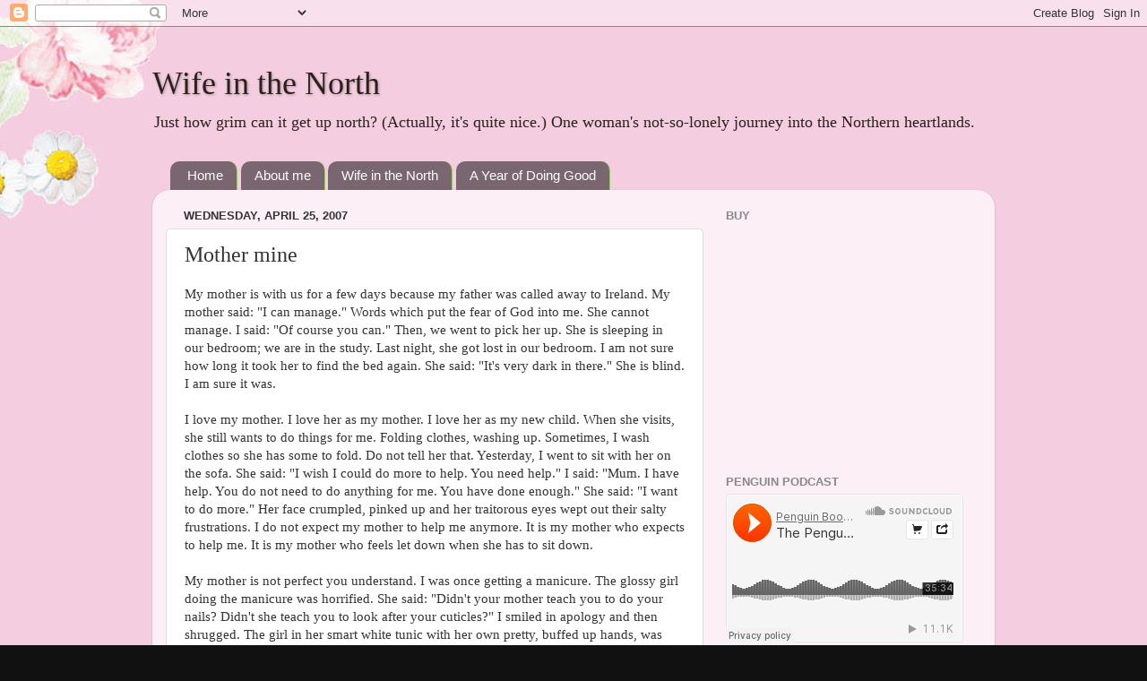

--- FILE ---
content_type: text/html; charset=UTF-8
request_url: http://www.wifeinthenorth.com/2007/04/mother-mine.html?showComment=1177581060000
body_size: 21194
content:
<!DOCTYPE html>
<html class='v2' dir='ltr' lang='en-US'>
<head>
<link href='https://www.blogger.com/static/v1/widgets/335934321-css_bundle_v2.css' rel='stylesheet' type='text/css'/>
<meta content='width=1100' name='viewport'/>
<meta content='text/html; charset=UTF-8' http-equiv='Content-Type'/>
<meta content='blogger' name='generator'/>
<link href='http://www.wifeinthenorth.com/favicon.ico' rel='icon' type='image/x-icon'/>
<link href='http://www.wifeinthenorth.com/2007/04/mother-mine.html' rel='canonical'/>
<link rel="alternate" type="application/atom+xml" title="Wife in the North - Atom" href="http://www.wifeinthenorth.com/feeds/posts/default" />
<link rel="alternate" type="application/rss+xml" title="Wife in the North - RSS" href="http://www.wifeinthenorth.com/feeds/posts/default?alt=rss" />
<link rel="service.post" type="application/atom+xml" title="Wife in the North - Atom" href="https://www.blogger.com/feeds/37400848/posts/default" />

<link rel="alternate" type="application/atom+xml" title="Wife in the North - Atom" href="http://www.wifeinthenorth.com/feeds/1026316276158529435/comments/default" />
<!--Can't find substitution for tag [blog.ieCssRetrofitLinks]-->
<meta content='http://www.wifeinthenorth.com/2007/04/mother-mine.html' property='og:url'/>
<meta content='Mother mine' property='og:title'/>
<meta content='My mother is with us for a few days because my father was called away to Ireland. My mother said: &quot;I can manage.&quot; Words which put the fear o...' property='og:description'/>
<title>Wife in the North: Mother mine</title>
<style id='page-skin-1' type='text/css'><!--
/*-----------------------------------------------
Blogger Template Style
Name:     Picture Window
Designer: Blogger
URL:      www.blogger.com
----------------------------------------------- */
/* Content
----------------------------------------------- */
body {
font: normal normal 15px 'Times New Roman', Times, FreeSerif, serif;
color: #333333;
background: #111111 url(http://3.bp.blogspot.com/-tyG9nozQPKA/UHLMuDI6rfI/AAAAAAAAAVo/mZarfTLUig0/s0/Final.jpg) repeat fixed top left;
}
html body .region-inner {
min-width: 0;
max-width: 100%;
width: auto;
}
.content-outer {
font-size: 90%;
}
a:link {
text-decoration:none;
color: #800040;
}
a:visited {
text-decoration:none;
color: #800040;
}
a:hover {
text-decoration:underline;
color: #33aaff;
}
.content-outer {
background: transparent none repeat scroll top left;
-moz-border-radius: 0;
-webkit-border-radius: 0;
-goog-ms-border-radius: 0;
border-radius: 0;
-moz-box-shadow: 0 0 0 rgba(0, 0, 0, .15);
-webkit-box-shadow: 0 0 0 rgba(0, 0, 0, .15);
-goog-ms-box-shadow: 0 0 0 rgba(0, 0, 0, .15);
box-shadow: 0 0 0 rgba(0, 0, 0, .15);
margin: 20px auto;
}
.content-inner {
padding: 0;
}
/* Header
----------------------------------------------- */
.header-outer {
background: transparent none repeat-x scroll top left;
_background-image: none;
color: #2a221a;
-moz-border-radius: 0;
-webkit-border-radius: 0;
-goog-ms-border-radius: 0;
border-radius: 0;
}
.Header img, .Header #header-inner {
-moz-border-radius: 0;
-webkit-border-radius: 0;
-goog-ms-border-radius: 0;
border-radius: 0;
}
.header-inner .Header .titlewrapper,
.header-inner .Header .descriptionwrapper {
padding-left: 0;
padding-right: 0;
}
.Header h1 {
font: normal normal 36px 'Times New Roman', Times, FreeSerif, serif;
text-shadow: 1px 1px 3px rgba(0, 0, 0, 0.3);
}
.Header h1 a {
color: #2a221a;
}
.Header .description {
font-size: 130%;
}
/* Tabs
----------------------------------------------- */
.tabs-inner {
margin: .5em 20px 0;
padding: 0;
}
.tabs-inner .section {
margin: 0;
}
.tabs-inner .widget ul {
padding: 0;
background: transparent none repeat scroll bottom;
-moz-border-radius: 0;
-webkit-border-radius: 0;
-goog-ms-border-radius: 0;
border-radius: 0;
}
.tabs-inner .widget li {
border: none;
}
.tabs-inner .widget li a {
display: inline-block;
padding: .5em 1em;
margin-right: .25em;
color: #ffffff;
font: normal normal 15px Arial, Tahoma, Helvetica, FreeSans, sans-serif;
-moz-border-radius: 10px 10px 0 0;
-webkit-border-top-left-radius: 10px;
-webkit-border-top-right-radius: 10px;
-goog-ms-border-radius: 10px 10px 0 0;
border-radius: 10px 10px 0 0;
background: transparent url(https://resources.blogblog.com/blogblog/data/1kt/transparent/black50.png) repeat scroll top left;
border-right: 1px solid #99cc66;
}
.tabs-inner .widget li:first-child a {
padding-left: 1.25em;
-moz-border-radius-topleft: 10px;
-moz-border-radius-bottomleft: 0;
-webkit-border-top-left-radius: 10px;
-webkit-border-bottom-left-radius: 0;
-goog-ms-border-top-left-radius: 10px;
-goog-ms-border-bottom-left-radius: 0;
border-top-left-radius: 10px;
border-bottom-left-radius: 0;
}
.tabs-inner .widget li.selected a,
.tabs-inner .widget li a:hover {
position: relative;
z-index: 1;
background: #99cc66 url(https://resources.blogblog.com/blogblog/data/1kt/transparent/white80.png) repeat scroll bottom;
color: #800040;
-moz-box-shadow: 0 0 3px rgba(0, 0, 0, .15);
-webkit-box-shadow: 0 0 3px rgba(0, 0, 0, .15);
-goog-ms-box-shadow: 0 0 3px rgba(0, 0, 0, .15);
box-shadow: 0 0 3px rgba(0, 0, 0, .15);
}
/* Headings
----------------------------------------------- */
h2 {
font: bold normal 13px Arial, Tahoma, Helvetica, FreeSans, sans-serif;
text-transform: uppercase;
color: #888888;
margin: .5em 0;
}
/* Main
----------------------------------------------- */
.main-outer {
background: transparent url(https://resources.blogblog.com/blogblog/data/1kt/transparent/white80.png) repeat scroll top left;
-moz-border-radius: 20px 20px 0 0;
-webkit-border-top-left-radius: 20px;
-webkit-border-top-right-radius: 20px;
-webkit-border-bottom-left-radius: 0;
-webkit-border-bottom-right-radius: 0;
-goog-ms-border-radius: 20px 20px 0 0;
border-radius: 20px 20px 0 0;
-moz-box-shadow: 0 1px 3px rgba(0, 0, 0, .15);
-webkit-box-shadow: 0 1px 3px rgba(0, 0, 0, .15);
-goog-ms-box-shadow: 0 1px 3px rgba(0, 0, 0, .15);
box-shadow: 0 1px 3px rgba(0, 0, 0, .15);
}
.main-inner {
padding: 15px 20px 20px;
}
.main-inner .column-center-inner {
padding: 0 0;
}
.main-inner .column-left-inner {
padding-left: 0;
}
.main-inner .column-right-inner {
padding-right: 0;
}
/* Posts
----------------------------------------------- */
h3.post-title {
margin: 0;
font: normal normal 24px 'Times New Roman', Times, FreeSerif, serif;
}
.comments h4 {
margin: 1em 0 0;
font: normal normal 24px 'Times New Roman', Times, FreeSerif, serif;
}
.date-header span {
color: #333333;
}
.post-outer {
background-color: #ffffff;
border: solid 1px #dddddd;
-moz-border-radius: 5px;
-webkit-border-radius: 5px;
border-radius: 5px;
-goog-ms-border-radius: 5px;
padding: 15px 20px;
margin: 0 -20px 20px;
}
.post-body {
line-height: 1.4;
font-size: 110%;
position: relative;
}
.post-header {
margin: 0 0 1.5em;
color: #800040;
line-height: 1.6;
}
.post-footer {
margin: .5em 0 0;
color: #800040;
line-height: 1.6;
}
#blog-pager {
font-size: 140%
}
#comments .comment-author {
padding-top: 1.5em;
border-top: dashed 1px #ccc;
border-top: dashed 1px rgba(128, 128, 128, .5);
background-position: 0 1.5em;
}
#comments .comment-author:first-child {
padding-top: 0;
border-top: none;
}
.avatar-image-container {
margin: .2em 0 0;
}
/* Comments
----------------------------------------------- */
.comments .comments-content .icon.blog-author {
background-repeat: no-repeat;
background-image: url([data-uri]);
}
.comments .comments-content .loadmore a {
border-top: 1px solid #33aaff;
border-bottom: 1px solid #33aaff;
}
.comments .continue {
border-top: 2px solid #33aaff;
}
/* Widgets
----------------------------------------------- */
.widget ul, .widget #ArchiveList ul.flat {
padding: 0;
list-style: none;
}
.widget ul li, .widget #ArchiveList ul.flat li {
border-top: dashed 1px #ccc;
border-top: dashed 1px rgba(128, 128, 128, .5);
}
.widget ul li:first-child, .widget #ArchiveList ul.flat li:first-child {
border-top: none;
}
.widget .post-body ul {
list-style: disc;
}
.widget .post-body ul li {
border: none;
}
/* Footer
----------------------------------------------- */
.footer-outer {
color:#cccccc;
background: transparent url(https://resources.blogblog.com/blogblog/data/1kt/transparent/black50.png) repeat scroll top left;
-moz-border-radius: 0 0 20px 20px;
-webkit-border-top-left-radius: 0;
-webkit-border-top-right-radius: 0;
-webkit-border-bottom-left-radius: 20px;
-webkit-border-bottom-right-radius: 20px;
-goog-ms-border-radius: 0 0 20px 20px;
border-radius: 0 0 20px 20px;
-moz-box-shadow: 0 1px 3px rgba(0, 0, 0, .15);
-webkit-box-shadow: 0 1px 3px rgba(0, 0, 0, .15);
-goog-ms-box-shadow: 0 1px 3px rgba(0, 0, 0, .15);
box-shadow: 0 1px 3px rgba(0, 0, 0, .15);
}
.footer-inner {
padding: 10px 20px 20px;
}
.footer-outer a {
color: #99ccee;
}
.footer-outer a:visited {
color: #77aaee;
}
.footer-outer a:hover {
color: #33aaff;
}
.footer-outer .widget h2 {
color: #aaaaaa;
}
/* Mobile
----------------------------------------------- */
html body.mobile {
height: auto;
}
html body.mobile {
min-height: 480px;
background-size: 100% auto;
}
.mobile .body-fauxcolumn-outer {
background: transparent none repeat scroll top left;
}
html .mobile .mobile-date-outer, html .mobile .blog-pager {
border-bottom: none;
background: transparent url(https://resources.blogblog.com/blogblog/data/1kt/transparent/white80.png) repeat scroll top left;
margin-bottom: 10px;
}
.mobile .date-outer {
background: transparent url(https://resources.blogblog.com/blogblog/data/1kt/transparent/white80.png) repeat scroll top left;
}
.mobile .header-outer, .mobile .main-outer,
.mobile .post-outer, .mobile .footer-outer {
-moz-border-radius: 0;
-webkit-border-radius: 0;
-goog-ms-border-radius: 0;
border-radius: 0;
}
.mobile .content-outer,
.mobile .main-outer,
.mobile .post-outer {
background: inherit;
border: none;
}
.mobile .content-outer {
font-size: 100%;
}
.mobile-link-button {
background-color: #800040;
}
.mobile-link-button a:link, .mobile-link-button a:visited {
color: #ffffff;
}
.mobile-index-contents {
color: #333333;
}
.mobile .tabs-inner .PageList .widget-content {
background: #99cc66 url(https://resources.blogblog.com/blogblog/data/1kt/transparent/white80.png) repeat scroll bottom;
color: #800040;
}
.mobile .tabs-inner .PageList .widget-content .pagelist-arrow {
border-left: 1px solid #99cc66;
}

--></style>
<style id='template-skin-1' type='text/css'><!--
body {
min-width: 940px;
}
.content-outer, .content-fauxcolumn-outer, .region-inner {
min-width: 940px;
max-width: 940px;
_width: 940px;
}
.main-inner .columns {
padding-left: 0;
padding-right: 310px;
}
.main-inner .fauxcolumn-center-outer {
left: 0;
right: 310px;
/* IE6 does not respect left and right together */
_width: expression(this.parentNode.offsetWidth -
parseInt("0") -
parseInt("310px") + 'px');
}
.main-inner .fauxcolumn-left-outer {
width: 0;
}
.main-inner .fauxcolumn-right-outer {
width: 310px;
}
.main-inner .column-left-outer {
width: 0;
right: 100%;
margin-left: -0;
}
.main-inner .column-right-outer {
width: 310px;
margin-right: -310px;
}
#layout {
min-width: 0;
}
#layout .content-outer {
min-width: 0;
width: 800px;
}
#layout .region-inner {
min-width: 0;
width: auto;
}
body#layout div.add_widget {
padding: 8px;
}
body#layout div.add_widget a {
margin-left: 32px;
}
--></style>
<style>
    body {background-image:url(http\:\/\/3.bp.blogspot.com\/-tyG9nozQPKA\/UHLMuDI6rfI\/AAAAAAAAAVo\/mZarfTLUig0\/s0\/Final.jpg);}
    
@media (max-width: 200px) { body {background-image:url(http\:\/\/3.bp.blogspot.com\/-tyG9nozQPKA\/UHLMuDI6rfI\/AAAAAAAAAVo\/mZarfTLUig0\/w200\/Final.jpg);}}
@media (max-width: 400px) and (min-width: 201px) { body {background-image:url(http\:\/\/3.bp.blogspot.com\/-tyG9nozQPKA\/UHLMuDI6rfI\/AAAAAAAAAVo\/mZarfTLUig0\/w400\/Final.jpg);}}
@media (max-width: 800px) and (min-width: 401px) { body {background-image:url(http\:\/\/3.bp.blogspot.com\/-tyG9nozQPKA\/UHLMuDI6rfI\/AAAAAAAAAVo\/mZarfTLUig0\/w800\/Final.jpg);}}
@media (max-width: 1200px) and (min-width: 801px) { body {background-image:url(http\:\/\/3.bp.blogspot.com\/-tyG9nozQPKA\/UHLMuDI6rfI\/AAAAAAAAAVo\/mZarfTLUig0\/w1200\/Final.jpg);}}
/* Last tag covers anything over one higher than the previous max-size cap. */
@media (min-width: 1201px) { body {background-image:url(http\:\/\/3.bp.blogspot.com\/-tyG9nozQPKA\/UHLMuDI6rfI\/AAAAAAAAAVo\/mZarfTLUig0\/w1600\/Final.jpg);}}
  </style>
<link href='https://www.blogger.com/dyn-css/authorization.css?targetBlogID=37400848&amp;zx=c3384d5a-51e4-4ca2-9595-b40588b34ec7' media='none' onload='if(media!=&#39;all&#39;)media=&#39;all&#39;' rel='stylesheet'/><noscript><link href='https://www.blogger.com/dyn-css/authorization.css?targetBlogID=37400848&amp;zx=c3384d5a-51e4-4ca2-9595-b40588b34ec7' rel='stylesheet'/></noscript>
<meta name='google-adsense-platform-account' content='ca-host-pub-1556223355139109'/>
<meta name='google-adsense-platform-domain' content='blogspot.com'/>

</head>
<body class='loading variant-open'>
<div class='navbar section' id='navbar' name='Navbar'><div class='widget Navbar' data-version='1' id='Navbar1'><script type="text/javascript">
    function setAttributeOnload(object, attribute, val) {
      if(window.addEventListener) {
        window.addEventListener('load',
          function(){ object[attribute] = val; }, false);
      } else {
        window.attachEvent('onload', function(){ object[attribute] = val; });
      }
    }
  </script>
<div id="navbar-iframe-container"></div>
<script type="text/javascript" src="https://apis.google.com/js/platform.js"></script>
<script type="text/javascript">
      gapi.load("gapi.iframes:gapi.iframes.style.bubble", function() {
        if (gapi.iframes && gapi.iframes.getContext) {
          gapi.iframes.getContext().openChild({
              url: 'https://www.blogger.com/navbar/37400848?po\x3d1026316276158529435\x26origin\x3dhttp://www.wifeinthenorth.com',
              where: document.getElementById("navbar-iframe-container"),
              id: "navbar-iframe"
          });
        }
      });
    </script><script type="text/javascript">
(function() {
var script = document.createElement('script');
script.type = 'text/javascript';
script.src = '//pagead2.googlesyndication.com/pagead/js/google_top_exp.js';
var head = document.getElementsByTagName('head')[0];
if (head) {
head.appendChild(script);
}})();
</script>
</div></div>
<div class='body-fauxcolumns'>
<div class='fauxcolumn-outer body-fauxcolumn-outer'>
<div class='cap-top'>
<div class='cap-left'></div>
<div class='cap-right'></div>
</div>
<div class='fauxborder-left'>
<div class='fauxborder-right'></div>
<div class='fauxcolumn-inner'>
</div>
</div>
<div class='cap-bottom'>
<div class='cap-left'></div>
<div class='cap-right'></div>
</div>
</div>
</div>
<div class='content'>
<div class='content-fauxcolumns'>
<div class='fauxcolumn-outer content-fauxcolumn-outer'>
<div class='cap-top'>
<div class='cap-left'></div>
<div class='cap-right'></div>
</div>
<div class='fauxborder-left'>
<div class='fauxborder-right'></div>
<div class='fauxcolumn-inner'>
</div>
</div>
<div class='cap-bottom'>
<div class='cap-left'></div>
<div class='cap-right'></div>
</div>
</div>
</div>
<div class='content-outer'>
<div class='content-cap-top cap-top'>
<div class='cap-left'></div>
<div class='cap-right'></div>
</div>
<div class='fauxborder-left content-fauxborder-left'>
<div class='fauxborder-right content-fauxborder-right'></div>
<div class='content-inner'>
<header>
<div class='header-outer'>
<div class='header-cap-top cap-top'>
<div class='cap-left'></div>
<div class='cap-right'></div>
</div>
<div class='fauxborder-left header-fauxborder-left'>
<div class='fauxborder-right header-fauxborder-right'></div>
<div class='region-inner header-inner'>
<div class='header section' id='header' name='Header'><div class='widget Header' data-version='1' id='Header1'>
<div id='header-inner'>
<div class='titlewrapper'>
<h1 class='title'>
<a href='http://www.wifeinthenorth.com/'>
Wife in the North
</a>
</h1>
</div>
<div class='descriptionwrapper'>
<p class='description'><span>Just how grim can it get up north? (Actually, it's quite nice.) One woman's not-so-lonely journey into the Northern heartlands.</span></p>
</div>
</div>
</div></div>
</div>
</div>
<div class='header-cap-bottom cap-bottom'>
<div class='cap-left'></div>
<div class='cap-right'></div>
</div>
</div>
</header>
<div class='tabs-outer'>
<div class='tabs-cap-top cap-top'>
<div class='cap-left'></div>
<div class='cap-right'></div>
</div>
<div class='fauxborder-left tabs-fauxborder-left'>
<div class='fauxborder-right tabs-fauxborder-right'></div>
<div class='region-inner tabs-inner'>
<div class='tabs section' id='crosscol' name='Cross-Column'><div class='widget PageList' data-version='1' id='PageList1'>
<h2>Pages</h2>
<div class='widget-content'>
<ul>
<li>
<a href='http://www.wifeinthenorth.com/'>Home</a>
</li>
<li>
<a href='http://www.wifeinthenorth.com/p/about.html'>About me</a>
</li>
<li>
<a href='http://www.wifeinthenorth.com/p/wife-in-north.html'>Wife in the North</a>
</li>
<li>
<a href='http://www.wifeinthenorth.com/p/a-year-of-doing-good.html'>A Year of Doing Good</a>
</li>
</ul>
<div class='clear'></div>
</div>
</div></div>
<div class='tabs no-items section' id='crosscol-overflow' name='Cross-Column 2'></div>
</div>
</div>
<div class='tabs-cap-bottom cap-bottom'>
<div class='cap-left'></div>
<div class='cap-right'></div>
</div>
</div>
<div class='main-outer'>
<div class='main-cap-top cap-top'>
<div class='cap-left'></div>
<div class='cap-right'></div>
</div>
<div class='fauxborder-left main-fauxborder-left'>
<div class='fauxborder-right main-fauxborder-right'></div>
<div class='region-inner main-inner'>
<div class='columns fauxcolumns'>
<div class='fauxcolumn-outer fauxcolumn-center-outer'>
<div class='cap-top'>
<div class='cap-left'></div>
<div class='cap-right'></div>
</div>
<div class='fauxborder-left'>
<div class='fauxborder-right'></div>
<div class='fauxcolumn-inner'>
</div>
</div>
<div class='cap-bottom'>
<div class='cap-left'></div>
<div class='cap-right'></div>
</div>
</div>
<div class='fauxcolumn-outer fauxcolumn-left-outer'>
<div class='cap-top'>
<div class='cap-left'></div>
<div class='cap-right'></div>
</div>
<div class='fauxborder-left'>
<div class='fauxborder-right'></div>
<div class='fauxcolumn-inner'>
</div>
</div>
<div class='cap-bottom'>
<div class='cap-left'></div>
<div class='cap-right'></div>
</div>
</div>
<div class='fauxcolumn-outer fauxcolumn-right-outer'>
<div class='cap-top'>
<div class='cap-left'></div>
<div class='cap-right'></div>
</div>
<div class='fauxborder-left'>
<div class='fauxborder-right'></div>
<div class='fauxcolumn-inner'>
</div>
</div>
<div class='cap-bottom'>
<div class='cap-left'></div>
<div class='cap-right'></div>
</div>
</div>
<!-- corrects IE6 width calculation -->
<div class='columns-inner'>
<div class='column-center-outer'>
<div class='column-center-inner'>
<div class='main section' id='main' name='Main'><div class='widget Blog' data-version='1' id='Blog1'>
<div class='blog-posts hfeed'>

          <div class="date-outer">
        
<h2 class='date-header'><span>Wednesday, April 25, 2007</span></h2>

          <div class="date-posts">
        
<div class='post-outer'>
<div class='post hentry uncustomized-post-template' itemprop='blogPost' itemscope='itemscope' itemtype='http://schema.org/BlogPosting'>
<meta content='37400848' itemprop='blogId'/>
<meta content='1026316276158529435' itemprop='postId'/>
<a name='1026316276158529435'></a>
<h3 class='post-title entry-title' itemprop='name'>
Mother mine
</h3>
<div class='post-header'>
<div class='post-header-line-1'></div>
</div>
<div class='post-body entry-content' id='post-body-1026316276158529435' itemprop='description articleBody'>
My mother is with us for a few days because my father was called away to Ireland. My mother said: "I can manage." Words which put the fear of God into me. She cannot manage. I said: "Of course you can." Then, we went to pick her up. She is sleeping in our bedroom; we are in the study. Last night, she got lost in our bedroom. I am not sure how long it took her to find the bed again. She said: "It's very dark in there." She is blind. I am sure it was.<br /><br />I love my mother. I love her as my mother. I love her as my new child. When she visits, she still wants to do things for me. Folding clothes, washing up. Sometimes, I wash clothes so she has some to fold. Do not tell her that. Yesterday, I went to sit with her on the sofa. She said: "I wish I could do more to help. You need help." I said: "Mum. I have help. You do not need to do anything for me. You have done enough." She said: "I want to do more." Her face crumpled, pinked up and her traitorous eyes wept out their salty frustrations. I do not expect my mother to help me anymore. It is my mother who expects to help me. It is my mother who feels let down when she has to sit down.<br /><br />My mother is not perfect you understand. I was once getting a manicure. The glossy girl doing the manicure was horrified. She said: "Didn't your mother teach you to do your nails? Didn't she teach you to look after your cuticles?" I smiled in apology and then shrugged. The girl in her smart white tunic with her own pretty, buffed up hands, was very young; too young for the unvarnished truth. My mother was too busy telling me to read books, to teach me to look after my nails. To this day, I blame her for my shoddy cuticles.<br /><br />It takes some time to realise when you are a child, that your parent has become your responsibility. When we are out, I do not know whether to run after the four-year-old in case he flings himself into the road or stay with my hesitating mother for fear she trips and falls. I hover, equally useless, between the two of them.<br /><br />Today, I took the baby and the four-year-old to a little play park in sight of a castle. My mother sat on a bench and the children sat on the swings. When we finished, we walked past the cricket green and stood by the road. I am pushing an over sized buggy; the baby has refused to get into it and is clamped to my hip with my left arm wrapped around her. The baby's refusal to cooperate leaves me with one free hand. I realise that I cannot cross the road with my four-year-old, a buggy, a baby, my mother and her white stick. I think about getting the four-year-old into the buggy but I could not then manoeuvre it down the pavement and up the other side. I think about getting my mother into the buggy but she would never get out of it again. I think about climbing into the buggy with the baby, dangling a leg either side, getting the four-year-old and my mother to hold on and straddle-walking it across the road. I decide that would kill us all. I abandon the buggy. I think: "I will cross the road with everybody and come back for the buggy." I start doing a complicated minuet. I hoik up the sliding baby, arrange my blind mother on my free arm and instruct the four-year-old to take granny's hand. Suddenly, a stranger waiting for a bus says: "Let me help." And I do. I let her help.
<div style='clear: both;'></div>
</div>
<div class='post-footer'>
<div class='post-footer-line post-footer-line-1'>
<span class='post-author vcard'>
Posted by
<span class='fn' itemprop='author' itemscope='itemscope' itemtype='http://schema.org/Person'>
<meta content='https://www.blogger.com/profile/15227214647512546906' itemprop='url'/>
<a class='g-profile' href='https://www.blogger.com/profile/15227214647512546906' rel='author' title='author profile'>
<span itemprop='name'>wife in the north</span>
</a>
</span>
</span>
<span class='post-timestamp'>
at
<meta content='http://www.wifeinthenorth.com/2007/04/mother-mine.html' itemprop='url'/>
<a class='timestamp-link' href='http://www.wifeinthenorth.com/2007/04/mother-mine.html' rel='bookmark' title='permanent link'><abbr class='published' itemprop='datePublished' title='2007-04-25T20:07:00+01:00'>8:07 PM</abbr></a>
</span>
<span class='post-comment-link'>
</span>
<span class='post-icons'>
<span class='item-action'>
<a href='https://www.blogger.com/email-post/37400848/1026316276158529435' title='Email Post'>
<img alt='' class='icon-action' height='13' src='https://resources.blogblog.com/img/icon18_email.gif' width='18'/>
</a>
</span>
<span class='item-control blog-admin pid-997708808'>
<a href='https://www.blogger.com/post-edit.g?blogID=37400848&postID=1026316276158529435&from=pencil' title='Edit Post'>
<img alt='' class='icon-action' height='18' src='https://resources.blogblog.com/img/icon18_edit_allbkg.gif' width='18'/>
</a>
</span>
</span>
<div class='post-share-buttons goog-inline-block'>
<a class='goog-inline-block share-button sb-email' href='https://www.blogger.com/share-post.g?blogID=37400848&postID=1026316276158529435&target=email' target='_blank' title='Email This'><span class='share-button-link-text'>Email This</span></a><a class='goog-inline-block share-button sb-blog' href='https://www.blogger.com/share-post.g?blogID=37400848&postID=1026316276158529435&target=blog' onclick='window.open(this.href, "_blank", "height=270,width=475"); return false;' target='_blank' title='BlogThis!'><span class='share-button-link-text'>BlogThis!</span></a><a class='goog-inline-block share-button sb-twitter' href='https://www.blogger.com/share-post.g?blogID=37400848&postID=1026316276158529435&target=twitter' target='_blank' title='Share to X'><span class='share-button-link-text'>Share to X</span></a><a class='goog-inline-block share-button sb-facebook' href='https://www.blogger.com/share-post.g?blogID=37400848&postID=1026316276158529435&target=facebook' onclick='window.open(this.href, "_blank", "height=430,width=640"); return false;' target='_blank' title='Share to Facebook'><span class='share-button-link-text'>Share to Facebook</span></a><a class='goog-inline-block share-button sb-pinterest' href='https://www.blogger.com/share-post.g?blogID=37400848&postID=1026316276158529435&target=pinterest' target='_blank' title='Share to Pinterest'><span class='share-button-link-text'>Share to Pinterest</span></a>
</div>
</div>
<div class='post-footer-line post-footer-line-2'>
<span class='post-labels'>
Labels:
<a href='http://www.wifeinthenorth.com/search/label/children' rel='tag'>children</a>,
<a href='http://www.wifeinthenorth.com/search/label/help' rel='tag'>help</a>,
<a href='http://www.wifeinthenorth.com/search/label/mother' rel='tag'>mother</a>,
<a href='http://www.wifeinthenorth.com/search/label/stranger' rel='tag'>stranger</a>
</span>
</div>
<div class='post-footer-line post-footer-line-3'>
<span class='post-location'>
</span>
</div>
</div>
</div>
<div class='comments' id='comments'>
<a name='comments'></a>
<h4>28 comments:</h4>
<div id='Blog1_comments-block-wrapper'>
<dl class='' id='comments-block'>
<dt class='comment-author blogger-comment-icon' id='c822144803340430821'>
<a name='c822144803340430821'></a>
<a href='https://www.blogger.com/profile/05655321325607087357' rel='nofollow'>Kim</a>
said...
</dt>
<dd class='comment-body' id='Blog1_cmt-822144803340430821'>
<p>
Aren't kind strangers a wonderful blessing!
</p>
</dd>
<dd class='comment-footer'>
<span class='comment-timestamp'>
<a href='http://www.wifeinthenorth.com/2007/04/mother-mine.html?showComment=1177534440000#c822144803340430821' title='comment permalink'>
9:54 PM
</a>
<span class='item-control blog-admin pid-1699426696'>
<a class='comment-delete' href='https://www.blogger.com/comment/delete/37400848/822144803340430821' title='Delete Comment'>
<img src='https://resources.blogblog.com/img/icon_delete13.gif'/>
</a>
</span>
</span>
</dd>
<dt class='comment-author anon-comment-icon' id='c7463254495332353568'>
<a name='c7463254495332353568'></a>
Anonymous
said...
</dt>
<dd class='comment-body' id='Blog1_cmt-7463254495332353568'>
<p>
Shortly after I had retired from the military and grown a beard, I attended my neice's wedding.  As I entered the house and approached my mother to give her a hug, she rose, extended her hand and introduced herself as the grandmother of the bride.  By this time, I had my arms around her, which made her somewhat uncomfortable.  I looked down, smiled and introduced myself as her son, to her considerable embarrassment.<BR/><BR/>Just a small indication of what we all have to look forward to with our parents; and our children, with us...<BR/><BR/>(daujamt--sounds like some sort of German fruit spread...)
</p>
</dd>
<dd class='comment-footer'>
<span class='comment-timestamp'>
<a href='http://www.wifeinthenorth.com/2007/04/mother-mine.html?showComment=1177535160000#c7463254495332353568' title='comment permalink'>
10:06 PM
</a>
<span class='item-control blog-admin pid-1352062023'>
<a class='comment-delete' href='https://www.blogger.com/comment/delete/37400848/7463254495332353568' title='Delete Comment'>
<img src='https://resources.blogblog.com/img/icon_delete13.gif'/>
</a>
</span>
</span>
</dd>
<dt class='comment-author anon-comment-icon' id='c7154662059736654630'>
<a name='c7154662059736654630'></a>
Anonymous
said...
</dt>
<dd class='comment-body' id='Blog1_cmt-7154662059736654630'>
<p>
Mothers are both an affliction and a blessing -like kind strangers Ms W!  Did you get the parcel I sent??
</p>
</dd>
<dd class='comment-footer'>
<span class='comment-timestamp'>
<a href='http://www.wifeinthenorth.com/2007/04/mother-mine.html?showComment=1177536900000#c7154662059736654630' title='comment permalink'>
10:35 PM
</a>
<span class='item-control blog-admin pid-1352062023'>
<a class='comment-delete' href='https://www.blogger.com/comment/delete/37400848/7154662059736654630' title='Delete Comment'>
<img src='https://resources.blogblog.com/img/icon_delete13.gif'/>
</a>
</span>
</span>
</dd>
<dt class='comment-author blogger-comment-icon' id='c7783903463825015276'>
<a name='c7783903463825015276'></a>
<a href='https://www.blogger.com/profile/17644636690850127781' rel='nofollow'>@themill</a>
said...
</dt>
<dd class='comment-body' id='Blog1_cmt-7783903463825015276'>
<p>
C'est la vie.
</p>
</dd>
<dd class='comment-footer'>
<span class='comment-timestamp'>
<a href='http://www.wifeinthenorth.com/2007/04/mother-mine.html?showComment=1177537020000#c7783903463825015276' title='comment permalink'>
10:37 PM
</a>
<span class='item-control blog-admin pid-2090102608'>
<a class='comment-delete' href='https://www.blogger.com/comment/delete/37400848/7783903463825015276' title='Delete Comment'>
<img src='https://resources.blogblog.com/img/icon_delete13.gif'/>
</a>
</span>
</span>
</dd>
<dt class='comment-author blogger-comment-icon' id='c3307677003550578181'>
<a name='c3307677003550578181'></a>
<a href='https://www.blogger.com/profile/16213660260846567668' rel='nofollow'>Drunk Mummy</a>
said...
</dt>
<dd class='comment-body' id='Blog1_cmt-3307677003550578181'>
<p>
I used to push a double buggy, with a buggy-board on the back, and three children aboard. When I managed to build up a bit of speed, we all looked like something out of Ben Hur.
</p>
</dd>
<dd class='comment-footer'>
<span class='comment-timestamp'>
<a href='http://www.wifeinthenorth.com/2007/04/mother-mine.html?showComment=1177537440000#c3307677003550578181' title='comment permalink'>
10:44 PM
</a>
<span class='item-control blog-admin pid-2043887558'>
<a class='comment-delete' href='https://www.blogger.com/comment/delete/37400848/3307677003550578181' title='Delete Comment'>
<img src='https://resources.blogblog.com/img/icon_delete13.gif'/>
</a>
</span>
</span>
</dd>
<dt class='comment-author blogger-comment-icon' id='c8572096770413947191'>
<a name='c8572096770413947191'></a>
<a href='https://www.blogger.com/profile/15954289268370454513' rel='nofollow'>Livvy U.</a>
said...
</dt>
<dd class='comment-body' id='Blog1_cmt-8572096770413947191'>
<p>
Yes, yes, I'm laughing and groaning in recognition...  The other day I walked toddler, empty buggy and a mother about to keel over from chemotherapy side effects up Highgate Hill, possibly the steepest hill in London.  We got to Cafe Nero in the end.  I had an extremely strong coffee.<BR/>Thank you for this, so funny, so well-written.
</p>
</dd>
<dd class='comment-footer'>
<span class='comment-timestamp'>
<a href='http://www.wifeinthenorth.com/2007/04/mother-mine.html?showComment=1177537980000#c8572096770413947191' title='comment permalink'>
10:53 PM
</a>
<span class='item-control blog-admin pid-528892574'>
<a class='comment-delete' href='https://www.blogger.com/comment/delete/37400848/8572096770413947191' title='Delete Comment'>
<img src='https://resources.blogblog.com/img/icon_delete13.gif'/>
</a>
</span>
</span>
</dd>
<dt class='comment-author blogger-comment-icon' id='c6440030250185998444'>
<a name='c6440030250185998444'></a>
<a href='https://www.blogger.com/profile/01384198819878227966' rel='nofollow'>Mutterings and Meanderings</a>
said...
</dt>
<dd class='comment-body' id='Blog1_cmt-6440030250185998444'>
<p>
My mum's response to my vow not to have children is: "Who will look after you when you're old?"
</p>
</dd>
<dd class='comment-footer'>
<span class='comment-timestamp'>
<a href='http://www.wifeinthenorth.com/2007/04/mother-mine.html?showComment=1177538280000#c6440030250185998444' title='comment permalink'>
10:58 PM
</a>
<span class='item-control blog-admin pid-1835284845'>
<a class='comment-delete' href='https://www.blogger.com/comment/delete/37400848/6440030250185998444' title='Delete Comment'>
<img src='https://resources.blogblog.com/img/icon_delete13.gif'/>
</a>
</span>
</span>
</dd>
<dt class='comment-author blogger-comment-icon' id='c4133952743250811719'>
<a name='c4133952743250811719'></a>
<a href='https://www.blogger.com/profile/01393632664229091877' rel='nofollow'>The Draughtsman</a>
said...
</dt>
<dd class='comment-body' id='Blog1_cmt-4133952743250811719'>
<p>
My four children are up and long gone getting on with running their own families, the youngest one is 35. But when we visit them wherever they are, my wife goes into "mother mode" with a vengeance. She is helping but at the same time they, our kids can manage anyway. A mother is not just for childhood, its for life.<BR/>Apropos the buggy problem: when my kids were little we has a Silver Cross baby carraige. It had wheels as big as bicycle wheels and it could go anywhere except in a car boot or on a bus. Pity they don't make them any more. Gawd knows how much they'd cost nowadays if they did!
</p>
</dd>
<dd class='comment-footer'>
<span class='comment-timestamp'>
<a href='http://www.wifeinthenorth.com/2007/04/mother-mine.html?showComment=1177541220000#c4133952743250811719' title='comment permalink'>
11:47 PM
</a>
<span class='item-control blog-admin pid-376226468'>
<a class='comment-delete' href='https://www.blogger.com/comment/delete/37400848/4133952743250811719' title='Delete Comment'>
<img src='https://resources.blogblog.com/img/icon_delete13.gif'/>
</a>
</span>
</span>
</dd>
<dt class='comment-author blogger-comment-icon' id='c37656750794674039'>
<a name='c37656750794674039'></a>
<a href='https://www.blogger.com/profile/11853116370799042788' rel='nofollow'>harry bell</a>
said...
</dt>
<dd class='comment-body' id='Blog1_cmt-37656750794674039'>
<p>
In case Norman finds he can no longer live without a Silver Cross with big wheels (tho not as big as I remember them), he'll find them here http://tinyurl.com/yntngg<BR/><BR/>And a snip at &#163;995.
</p>
</dd>
<dd class='comment-footer'>
<span class='comment-timestamp'>
<a href='http://www.wifeinthenorth.com/2007/04/mother-mine.html?showComment=1177547940000#c37656750794674039' title='comment permalink'>
1:39 AM
</a>
<span class='item-control blog-admin pid-245299021'>
<a class='comment-delete' href='https://www.blogger.com/comment/delete/37400848/37656750794674039' title='Delete Comment'>
<img src='https://resources.blogblog.com/img/icon_delete13.gif'/>
</a>
</span>
</span>
</dd>
<dt class='comment-author blogger-comment-icon' id='c6436484649294811002'>
<a name='c6436484649294811002'></a>
<a href='https://www.blogger.com/profile/00119171031736767056' rel='nofollow'>Steve</a>
said...
</dt>
<dd class='comment-body' id='Blog1_cmt-6436484649294811002'>
<p>
Caring for your parents gets more interesting when they're still feisty.  My mother is 75 and has just taken over running the family farm following the passing of my dad.  There's no question about who's in charge.  A number of people in town have gotten the what-for from her  for "trying to take advantage of a woman".  But she's mystified by bookkeeping and computers.  It's a complicated dance.
</p>
</dd>
<dd class='comment-footer'>
<span class='comment-timestamp'>
<a href='http://www.wifeinthenorth.com/2007/04/mother-mine.html?showComment=1177554240000#c6436484649294811002' title='comment permalink'>
3:24 AM
</a>
<span class='item-control blog-admin pid-1608953765'>
<a class='comment-delete' href='https://www.blogger.com/comment/delete/37400848/6436484649294811002' title='Delete Comment'>
<img src='https://resources.blogblog.com/img/icon_delete13.gif'/>
</a>
</span>
</span>
</dd>
<dt class='comment-author blogger-comment-icon' id='c3893522463585683189'>
<a name='c3893522463585683189'></a>
<a href='https://www.blogger.com/profile/01384198819878227966' rel='nofollow'>Mutterings and Meanderings</a>
said...
</dt>
<dd class='comment-body' id='Blog1_cmt-3893522463585683189'>
<p>
Wifey, looking at your advertising list, it really is remarkable how many of the same people we know ...<BR/><BR/>It's a very small world.
</p>
</dd>
<dd class='comment-footer'>
<span class='comment-timestamp'>
<a href='http://www.wifeinthenorth.com/2007/04/mother-mine.html?showComment=1177577160000#c3893522463585683189' title='comment permalink'>
9:46 AM
</a>
<span class='item-control blog-admin pid-1835284845'>
<a class='comment-delete' href='https://www.blogger.com/comment/delete/37400848/3893522463585683189' title='Delete Comment'>
<img src='https://resources.blogblog.com/img/icon_delete13.gif'/>
</a>
</span>
</span>
</dd>
<dt class='comment-author anon-comment-icon' id='c3260001760553702056'>
<a name='c3260001760553702056'></a>
Anonymous
said...
</dt>
<dd class='comment-body' id='Blog1_cmt-3260001760553702056'>
<span class='deleted-comment'>This comment has been removed by a blog administrator.</span>
</dd>
<dd class='comment-footer'>
<span class='comment-timestamp'>
<a href='http://www.wifeinthenorth.com/2007/04/mother-mine.html?showComment=1177577700000#c3260001760553702056' title='comment permalink'>
9:55 AM
</a>
<span class='item-control blog-admin '>
<a class='comment-delete' href='https://www.blogger.com/comment/delete/37400848/3260001760553702056' title='Delete Comment'>
<img src='https://resources.blogblog.com/img/icon_delete13.gif'/>
</a>
</span>
</span>
</dd>
<dt class='comment-author anon-comment-icon' id='c4215214919706996099'>
<a name='c4215214919706996099'></a>
Anonymous
said...
</dt>
<dd class='comment-body' id='Blog1_cmt-4215214919706996099'>
<p>
About five years ago my father went into hospital with a prostate problem. It was the first time i saw him in a different light. My father had always been strong and never got ill so when this happened it was a real shock. My father was not the strong man he always was, the man who would take my sisters and i swimming and carry us on his shoulders but was a tiny man, aged and lying curled up in a hospital bed, looking so small. For the first time in my life i felt that i needed to look after my father because he was ill and my mother because she needed support. I cant explain how odd this felt. <BR/><BR/>Kind strangers come along when you least expect it. Im so glad there are people like that out there.
</p>
</dd>
<dd class='comment-footer'>
<span class='comment-timestamp'>
<a href='http://www.wifeinthenorth.com/2007/04/mother-mine.html?showComment=1177577940000#c4215214919706996099' title='comment permalink'>
9:59 AM
</a>
<span class='item-control blog-admin pid-1352062023'>
<a class='comment-delete' href='https://www.blogger.com/comment/delete/37400848/4215214919706996099' title='Delete Comment'>
<img src='https://resources.blogblog.com/img/icon_delete13.gif'/>
</a>
</span>
</span>
</dd>
<dt class='comment-author blogger-comment-icon' id='c1107891547578952235'>
<a name='c1107891547578952235'></a>
<a href='https://www.blogger.com/profile/17106294077068237863' rel='nofollow'>dulwichmum</a>
said...
</dt>
<dd class='comment-body' id='Blog1_cmt-1107891547578952235'>
<p>
You know many of us are in this difficult position.  Our mothers encouraged us to study, to go out and forge ourselves a career, and so we had our children in our thirties - and find that we are looking after our babies, our aged parents and even a full-time job too.  Can we have it all?  I really don't know anymore.  Sometimes I think I left everything much too late - there are just too many plates to spin at once.
</p>
</dd>
<dd class='comment-footer'>
<span class='comment-timestamp'>
<a href='http://www.wifeinthenorth.com/2007/04/mother-mine.html?showComment=1177581060000#c1107891547578952235' title='comment permalink'>
10:51 AM
</a>
<span class='item-control blog-admin pid-90226410'>
<a class='comment-delete' href='https://www.blogger.com/comment/delete/37400848/1107891547578952235' title='Delete Comment'>
<img src='https://resources.blogblog.com/img/icon_delete13.gif'/>
</a>
</span>
</span>
</dd>
<dt class='comment-author anon-comment-icon' id='c9013774972463937527'>
<a name='c9013774972463937527'></a>
Anonymous
said...
</dt>
<dd class='comment-body' id='Blog1_cmt-9013774972463937527'>
<p>
Perhaps the greatest thing about North East England is its people - they are some of ther kindest, most genuine in the country. Together with the amazing coast, countryside, arts, culture that this area of the UK offers, the people have to be one of the biggest draws for anyone considering moving up here. Long may it stay that way!
</p>
</dd>
<dd class='comment-footer'>
<span class='comment-timestamp'>
<a href='http://www.wifeinthenorth.com/2007/04/mother-mine.html?showComment=1177584600000#c9013774972463937527' title='comment permalink'>
11:50 AM
</a>
<span class='item-control blog-admin pid-1352062023'>
<a class='comment-delete' href='https://www.blogger.com/comment/delete/37400848/9013774972463937527' title='Delete Comment'>
<img src='https://resources.blogblog.com/img/icon_delete13.gif'/>
</a>
</span>
</span>
</dd>
<dt class='comment-author blogger-comment-icon' id='c8429780389214437518'>
<a name='c8429780389214437518'></a>
<a href='https://www.blogger.com/profile/14218049959165514277' rel='nofollow'>debio</a>
said...
</dt>
<dd class='comment-body' id='Blog1_cmt-8429780389214437518'>
<p>
It hit me that my mother was aging when she called to say she had 'had a fall'.<BR/><BR/>When did this change from 'I fell over'?<BR/><BR/>Does the distancing of the incident suggested by this phraseology indicate an apology for getting old? <BR/><BR/>The main problem with my mother is her refusal to recognise that she needs looking after, so we have to do it by stealth. Exhausting.
</p>
</dd>
<dd class='comment-footer'>
<span class='comment-timestamp'>
<a href='http://www.wifeinthenorth.com/2007/04/mother-mine.html?showComment=1177586580000#c8429780389214437518' title='comment permalink'>
12:23 PM
</a>
<span class='item-control blog-admin pid-471063621'>
<a class='comment-delete' href='https://www.blogger.com/comment/delete/37400848/8429780389214437518' title='Delete Comment'>
<img src='https://resources.blogblog.com/img/icon_delete13.gif'/>
</a>
</span>
</span>
</dd>
<dt class='comment-author blogger-comment-icon' id='c1310498837302150213'>
<a name='c1310498837302150213'></a>
<a href='https://www.blogger.com/profile/05448694078653341955' rel='nofollow'>rilly super</a>
said...
</dt>
<dd class='comment-body' id='Blog1_cmt-1310498837302150213'>
<p>
dulwichmum, you are so right dear. Sometimes I try and spin so many plates it just becomes impossible and my whole life is like the end of the evening in a greek restaurant, sigh
</p>
</dd>
<dd class='comment-footer'>
<span class='comment-timestamp'>
<a href='http://www.wifeinthenorth.com/2007/04/mother-mine.html?showComment=1177588080000#c1310498837302150213' title='comment permalink'>
12:48 PM
</a>
<span class='item-control blog-admin pid-360788188'>
<a class='comment-delete' href='https://www.blogger.com/comment/delete/37400848/1310498837302150213' title='Delete Comment'>
<img src='https://resources.blogblog.com/img/icon_delete13.gif'/>
</a>
</span>
</span>
</dd>
<dt class='comment-author blogger-comment-icon' id='c7811900451163322378'>
<a name='c7811900451163322378'></a>
<a href='https://www.blogger.com/profile/09356291035863630868' rel='nofollow'>mindthegap</a>
said...
</dt>
<dd class='comment-body' id='Blog1_cmt-7811900451163322378'>
<p>
My mother went through a stage, when I had long left home and had my own house, of asking me to bring back my washing for her.  She works full time and has my grandma to look after but will always want tolook after me even when I'm perfectly capapble of doing it myself! Needless to say, I love coming home to stay because I feel thoroughly looked after.
</p>
</dd>
<dd class='comment-footer'>
<span class='comment-timestamp'>
<a href='http://www.wifeinthenorth.com/2007/04/mother-mine.html?showComment=1177588260000#c7811900451163322378' title='comment permalink'>
12:51 PM
</a>
<span class='item-control blog-admin pid-1783664295'>
<a class='comment-delete' href='https://www.blogger.com/comment/delete/37400848/7811900451163322378' title='Delete Comment'>
<img src='https://resources.blogblog.com/img/icon_delete13.gif'/>
</a>
</span>
</span>
</dd>
<dt class='comment-author anon-comment-icon' id='c7124629788854547830'>
<a name='c7124629788854547830'></a>
Anonymous
said...
</dt>
<dd class='comment-body' id='Blog1_cmt-7124629788854547830'>
<p>
Hmm.. there was a kids' puzzle I recall, about getting 3 geese and a fox over to the other side of a river in a very small coracle..<BR/><BR/>Look it up, it may be helpful..
</p>
</dd>
<dd class='comment-footer'>
<span class='comment-timestamp'>
<a href='http://www.wifeinthenorth.com/2007/04/mother-mine.html?showComment=1177598580000#c7124629788854547830' title='comment permalink'>
3:43 PM
</a>
<span class='item-control blog-admin pid-1352062023'>
<a class='comment-delete' href='https://www.blogger.com/comment/delete/37400848/7124629788854547830' title='Delete Comment'>
<img src='https://resources.blogblog.com/img/icon_delete13.gif'/>
</a>
</span>
</span>
</dd>
<dt class='comment-author anon-comment-icon' id='c7071699376424081897'>
<a name='c7071699376424081897'></a>
Anonymous
said...
</dt>
<dd class='comment-body' id='Blog1_cmt-7071699376424081897'>
<p>
My mother never taught me to look after my cuticles either, so busy was she encouraging me to read, teaching me to cook, instilling me with her feminine and feminist values.  The answer of course is not to waste any more time going for manicures, and spend the time reading (with your kids or alone) instead.  Incidentally, I am eternally grateful to my mother for that; yours sounds as perfect as mine is.
</p>
</dd>
<dd class='comment-footer'>
<span class='comment-timestamp'>
<a href='http://www.wifeinthenorth.com/2007/04/mother-mine.html?showComment=1177600620000#c7071699376424081897' title='comment permalink'>
4:17 PM
</a>
<span class='item-control blog-admin pid-1352062023'>
<a class='comment-delete' href='https://www.blogger.com/comment/delete/37400848/7071699376424081897' title='Delete Comment'>
<img src='https://resources.blogblog.com/img/icon_delete13.gif'/>
</a>
</span>
</span>
</dd>
<dt class='comment-author anon-comment-icon' id='c6913450722517631034'>
<a name='c6913450722517631034'></a>
Anonymous
said...
</dt>
<dd class='comment-body' id='Blog1_cmt-6913450722517631034'>
<p>
put the baby in the buggy, let her scream until you get across the street, then take her out again.  <BR/><BR/>(for future reference in case the kindness of strangers is not available).
</p>
</dd>
<dd class='comment-footer'>
<span class='comment-timestamp'>
<a href='http://www.wifeinthenorth.com/2007/04/mother-mine.html?showComment=1177602540000#c6913450722517631034' title='comment permalink'>
4:49 PM
</a>
<span class='item-control blog-admin pid-1352062023'>
<a class='comment-delete' href='https://www.blogger.com/comment/delete/37400848/6913450722517631034' title='Delete Comment'>
<img src='https://resources.blogblog.com/img/icon_delete13.gif'/>
</a>
</span>
</span>
</dd>
<dt class='comment-author anon-comment-icon' id='c1798260010063869059'>
<a name='c1798260010063869059'></a>
Anonymous
said...
</dt>
<dd class='comment-body' id='Blog1_cmt-1798260010063869059'>
<p>
I haven't checked in on your blog in quite a while.  The last time I saw it, I liked it; now, it is still just as good, mabye a little better, even.  My Mom, too, is getting old.  I don't mind so much, except that she is dragging me along with her.
</p>
</dd>
<dd class='comment-footer'>
<span class='comment-timestamp'>
<a href='http://www.wifeinthenorth.com/2007/04/mother-mine.html?showComment=1177604460000#c1798260010063869059' title='comment permalink'>
5:21 PM
</a>
<span class='item-control blog-admin pid-1352062023'>
<a class='comment-delete' href='https://www.blogger.com/comment/delete/37400848/1798260010063869059' title='Delete Comment'>
<img src='https://resources.blogblog.com/img/icon_delete13.gif'/>
</a>
</span>
</span>
</dd>
<dt class='comment-author blogger-comment-icon' id='c7698976201294946530'>
<a name='c7698976201294946530'></a>
<a href='https://www.blogger.com/profile/05092946862954144418' rel='nofollow'>The Secretary</a>
said...
</dt>
<dd class='comment-body' id='Blog1_cmt-7698976201294946530'>
<p>
The kindest you receive from a stranger is one you will always remember.  <BR/><BR/>When my youngest son was a baby he was very ill (although we didin't know it).  He was on permanent anti-biotics and this caused thrush in his nappy which took all the skin off his little bottom.  The creams the doctors perscribed mad him howl in pain.<BR/><BR/>One day we were at the Natural History Museum in London and I went to change his nappy.  He was in so much pain I sat on the floor in baby changing room and wept.  Another lady came in with her baby and she sat on the fllor next to me and held me in her arms until I had pulled myself together.  She then gave a tube of the most fabulous cream that, as soon as I put it on his bottom, soothed it and he stopped crying immediately.<BR/><BR/>I never got the chance to thank that lady, but I have never, ever forgotten her.
</p>
</dd>
<dd class='comment-footer'>
<span class='comment-timestamp'>
<a href='http://www.wifeinthenorth.com/2007/04/mother-mine.html?showComment=1177605540000#c7698976201294946530' title='comment permalink'>
5:39 PM
</a>
<span class='item-control blog-admin pid-897748488'>
<a class='comment-delete' href='https://www.blogger.com/comment/delete/37400848/7698976201294946530' title='Delete Comment'>
<img src='https://resources.blogblog.com/img/icon_delete13.gif'/>
</a>
</span>
</span>
</dd>
<dt class='comment-author anon-comment-icon' id='c3687867884771056785'>
<a name='c3687867884771056785'></a>
Anonymous
said...
</dt>
<dd class='comment-body' id='Blog1_cmt-3687867884771056785'>
<p>
Dear WITN:<BR/>Cherish your mother (and your father) while you can.<BR/><BR/>My mother - definately the matriach of the family, survived the death of my father and continued on with the family business she had started and helmed for 40 years. Then one day she felt a little weak - and it was a long slow slide from there. <BR/><BR/>I moved in with her and gave her the 24 hour care she required. She would awake every 40 minutes - and I put a baby monitor in my room so I could hear her when she woke. This went on for a year and a half. Fortunately for me - my husband was understanding and welcomed me when I came home for a night once a month.<BR/><BR/>It was hard - being the caregiver to the woman who had been my caregiver - and through these tears I'm telling you - do all you can for her - you're going to miss her more after she is gone than you'll ever expect.<BR/><BR/>I'd give anything everyday to have my mom back again.....I hope she knows that.
</p>
</dd>
<dd class='comment-footer'>
<span class='comment-timestamp'>
<a href='http://www.wifeinthenorth.com/2007/04/mother-mine.html?showComment=1177607340000#c3687867884771056785' title='comment permalink'>
6:09 PM
</a>
<span class='item-control blog-admin pid-1352062023'>
<a class='comment-delete' href='https://www.blogger.com/comment/delete/37400848/3687867884771056785' title='Delete Comment'>
<img src='https://resources.blogblog.com/img/icon_delete13.gif'/>
</a>
</span>
</span>
</dd>
<dt class='comment-author blogger-comment-icon' id='c1926766058288019529'>
<a name='c1926766058288019529'></a>
<a href='https://www.blogger.com/profile/14103529618681254875' rel='nofollow'>Cathy</a>
said...
</dt>
<dd class='comment-body' id='Blog1_cmt-1926766058288019529'>
<p>
They don't call us the 'sandwich generation' for nothing.<BR/><BR/>My children are older but still need a lot of care, my parents are 200 miles away and hanging on in there but my m-i-l, also a long way away and a carer herself, has Alzheimers...<BR/><BR/>It's a constant worry.
</p>
</dd>
<dd class='comment-footer'>
<span class='comment-timestamp'>
<a href='http://www.wifeinthenorth.com/2007/04/mother-mine.html?showComment=1177608120000#c1926766058288019529' title='comment permalink'>
6:22 PM
</a>
<span class='item-control blog-admin pid-1277066329'>
<a class='comment-delete' href='https://www.blogger.com/comment/delete/37400848/1926766058288019529' title='Delete Comment'>
<img src='https://resources.blogblog.com/img/icon_delete13.gif'/>
</a>
</span>
</span>
</dd>
<dt class='comment-author anon-comment-icon' id='c4043405446328441865'>
<a name='c4043405446328441865'></a>
Anonymous
said...
</dt>
<dd class='comment-body' id='Blog1_cmt-4043405446328441865'>
<p>
I think I drove past you today when I went to the butchers in that very village. If I had known it was you I would have waved and said "Hi it's me" then you would have had some loony in a car to worry about along with everything else.
</p>
</dd>
<dd class='comment-footer'>
<span class='comment-timestamp'>
<a href='http://www.wifeinthenorth.com/2007/04/mother-mine.html?showComment=1177614000000#c4043405446328441865' title='comment permalink'>
8:00 PM
</a>
<span class='item-control blog-admin pid-1352062023'>
<a class='comment-delete' href='https://www.blogger.com/comment/delete/37400848/4043405446328441865' title='Delete Comment'>
<img src='https://resources.blogblog.com/img/icon_delete13.gif'/>
</a>
</span>
</span>
</dd>
<dt class='comment-author blogger-comment-icon' id='c2701915239358440781'>
<a name='c2701915239358440781'></a>
<a href='https://www.blogger.com/profile/10631525119816074013' rel='nofollow'>Pig in the Kitchen</a>
said...
</dt>
<dd class='comment-body' id='Blog1_cmt-2701915239358440781'>
<p>
My mum died when I was 14.  I wish I had to worry about helping her across a road...and my cuticles are a mess, I only have myself to blame.
</p>
</dd>
<dd class='comment-footer'>
<span class='comment-timestamp'>
<a href='http://www.wifeinthenorth.com/2007/04/mother-mine.html?showComment=1177624920000#c2701915239358440781' title='comment permalink'>
11:02 PM
</a>
<span class='item-control blog-admin pid-160263636'>
<a class='comment-delete' href='https://www.blogger.com/comment/delete/37400848/2701915239358440781' title='Delete Comment'>
<img src='https://resources.blogblog.com/img/icon_delete13.gif'/>
</a>
</span>
</span>
</dd>
<dt class='comment-author blogger-comment-icon' id='c3006204511610719933'>
<a name='c3006204511610719933'></a>
<a href='https://www.blogger.com/profile/10208296185844897146' rel='nofollow'>granny p</a>
said...
</dt>
<dd class='comment-body' id='Blog1_cmt-3006204511610719933'>
<p>
Wonderful writing - discovered via the group. The tragedy isn't that we die - it's that we get old. I think I'm beginning to know it. (Oh and wrestling with the buggy rings bells too.)<BR/><BR/>I'll be back.
</p>
</dd>
<dd class='comment-footer'>
<span class='comment-timestamp'>
<a href='http://www.wifeinthenorth.com/2007/04/mother-mine.html?showComment=1177674360000#c3006204511610719933' title='comment permalink'>
12:46 PM
</a>
<span class='item-control blog-admin pid-362159397'>
<a class='comment-delete' href='https://www.blogger.com/comment/delete/37400848/3006204511610719933' title='Delete Comment'>
<img src='https://resources.blogblog.com/img/icon_delete13.gif'/>
</a>
</span>
</span>
</dd>
</dl>
</div>
<p class='comment-footer'>
<a href='https://www.blogger.com/comment/fullpage/post/37400848/1026316276158529435' onclick=''>Post a Comment</a>
</p>
</div>
</div>

        </div></div>
      
</div>
<div class='blog-pager' id='blog-pager'>
<span id='blog-pager-newer-link'>
<a class='blog-pager-newer-link' href='http://www.wifeinthenorth.com/2007/04/bluebell.html' id='Blog1_blog-pager-newer-link' title='Newer Post'>Newer Post</a>
</span>
<span id='blog-pager-older-link'>
<a class='blog-pager-older-link' href='http://www.wifeinthenorth.com/2007/04/mothers-and-sons-2.html' id='Blog1_blog-pager-older-link' title='Older Post'>Older Post</a>
</span>
<a class='home-link' href='http://www.wifeinthenorth.com/'>Home</a>
</div>
<div class='clear'></div>
<div class='post-feeds'>
<div class='feed-links'>
Subscribe to:
<a class='feed-link' href='http://www.wifeinthenorth.com/feeds/1026316276158529435/comments/default' target='_blank' type='application/atom+xml'>Post Comments (Atom)</a>
</div>
</div>
</div></div>
</div>
</div>
<div class='column-left-outer'>
<div class='column-left-inner'>
<aside>
</aside>
</div>
</div>
<div class='column-right-outer'>
<div class='column-right-inner'>
<aside>
<div class='sidebar section' id='sidebar-right-1'><div class='widget HTML' data-version='1' id='HTML7'>
<h2 class='title'>Buy</h2>
<div class='widget-content'>
<iframe style="width:120px;height:240px;" marginwidth="0" marginheight="0" scrolling="no" frameborder="0" src="//ws-eu.amazon-adsystem.com/widgets/q?ServiceVersion=20070822&OneJS=1&Operation=GetAdHtml&MarketPlace=GB&source=ac&ref=qf_sp_asin_til&ad_type=product_link&tracking_id=wwwwifeinthen-21&marketplace=amazon&region=GB&placement=0141033436&asins=0141033436&linkId=&show_border=true&link_opens_in_new_window=true">
</iframe>
<iframe style="width:120px;height:240px;" marginwidth="0" marginheight="0" scrolling="no" frameborder="0" src="//ws-eu.amazon-adsystem.com/widgets/q?ServiceVersion=20070822&OneJS=1&Operation=GetAdHtml&MarketPlace=GB&source=ac&ref=qf_sp_asin_til&ad_type=product_link&tracking_id=wwwwifeinthen-21&marketplace=amazon&region=GB&placement=0670921130&asins=0670921130&linkId=&show_border=true&link_opens_in_new_window=true">
</iframe>
</div>
<div class='clear'></div>
</div><div class='widget HTML' data-version='1' id='HTML6'>
<h2 class='title'>Penguin podcast</h2>
<div class='widget-content'>
<iframe width="100%" height="166" scrolling="no" frameborder="no" src="https://w.soundcloud.com/player/?url=http%3A%2F%2Fapi.soundcloud.com%2Ftracks%2F75164475&amp;color=ff6600&amp;auto_play=false&amp;show_artwork=true"></iframe>
</div>
<div class='clear'></div>
</div><div class='widget Image' data-version='1' id='Image8'>
<h2>Order now</h2>
<div class='widget-content'>
<a href='http://www.amazon.co.uk/Year-Doing-Good-Woman-Resolution/dp/0670921130/ref=sr_1_1?s=books&ie=UTF8&qid=1349270738&sr=1-1'>
<img alt='Order now' height='425' id='Image8_img' src='https://blogger.googleusercontent.com/img/b/R29vZ2xl/AVvXsEh-oJ0f2mAAFcN8uWSJKAvlQZKh_W5v0RAhPdx1HuFqkGfwmxJhLPMRN2xoyYKxo0-HA974gwlwEbm2ERvMvvt3QVi8XwyCs9w1sK8h6bZXlTFd5EMOsz8nk3A41osfKcsR7Y6z/s425/Front+Cover%252C+Judith+OR.jpg' width='277'/>
</a>
<br/>
</div>
<div class='clear'></div>
</div><div class='widget HTML' data-version='1' id='HTML1'>
<h2 class='title'>Twitter</h2>
<div class='widget-content'>
<a class="twitter-timeline" href="https://twitter.com/judithoreilly" data-widget-id="255312782793261056">Tweets by @judithoreilly</a>
<script>!function(d,s,id){var js,fjs=d.getElementsByTagName(s)[0];if(!d.getElementById(id)){js=d.createElement(s);js.id=id;js.src="//platform.twitter.com/widgets.js";fjs.parentNode.insertBefore(js,fjs);}}(document,"script","twitter-wjs");</script>
</div>
<div class='clear'></div>
</div><div class='widget Followers' data-version='1' id='Followers1'>
<h2 class='title'>Follow</h2>
<div class='widget-content'>
<div id='Followers1-wrapper'>
<div style='margin-right:2px;'>
<div><script type="text/javascript" src="https://apis.google.com/js/platform.js"></script>
<div id="followers-iframe-container"></div>
<script type="text/javascript">
    window.followersIframe = null;
    function followersIframeOpen(url) {
      gapi.load("gapi.iframes", function() {
        if (gapi.iframes && gapi.iframes.getContext) {
          window.followersIframe = gapi.iframes.getContext().openChild({
            url: url,
            where: document.getElementById("followers-iframe-container"),
            messageHandlersFilter: gapi.iframes.CROSS_ORIGIN_IFRAMES_FILTER,
            messageHandlers: {
              '_ready': function(obj) {
                window.followersIframe.getIframeEl().height = obj.height;
              },
              'reset': function() {
                window.followersIframe.close();
                followersIframeOpen("https://www.blogger.com/followers/frame/37400848?colors\x3dCgt0cmFuc3BhcmVudBILdHJhbnNwYXJlbnQaByMzMzMzMzMiByM4MDAwNDAqC3RyYW5zcGFyZW50MgcjODg4ODg4OgcjMzMzMzMzQgcjODAwMDQwSgcjMDAwMDAwUgcjODAwMDQwWgt0cmFuc3BhcmVudA%3D%3D\x26pageSize\x3d21\x26hl\x3den-US\x26origin\x3dhttp://www.wifeinthenorth.com");
              },
              'open': function(url) {
                window.followersIframe.close();
                followersIframeOpen(url);
              }
            }
          });
        }
      });
    }
    followersIframeOpen("https://www.blogger.com/followers/frame/37400848?colors\x3dCgt0cmFuc3BhcmVudBILdHJhbnNwYXJlbnQaByMzMzMzMzMiByM4MDAwNDAqC3RyYW5zcGFyZW50MgcjODg4ODg4OgcjMzMzMzMzQgcjODAwMDQwSgcjMDAwMDAwUgcjODAwMDQwWgt0cmFuc3BhcmVudA%3D%3D\x26pageSize\x3d21\x26hl\x3den-US\x26origin\x3dhttp://www.wifeinthenorth.com");
  </script></div>
</div>
</div>
<div class='clear'></div>
</div>
</div><div class='widget HTML' data-version='1' id='HTML3'>
<div class='widget-content'>
<a href="http://technorati.com/faves?add=http://www.wifeinthenorth.com"><img alt="Add to Technorati Favorites" src="http://static.technorati.com/pix/fave/tech-fav-1.png"/></a>
</div>
<div class='clear'></div>
</div><div class='widget HTML' data-version='1' id='HTML2'>
<div class='widget-content'>
<p><a href="http://feeds.feedburner.com/wifeinthenorth/TmUl" rel="alternate" type="application/rss+xml"><img alt="" style="vertical-align:middle;border:0" src="http://www.feedburner.com/fb/images/pub/feed-icon16x16.png"/></a>&nbsp;<a href="http://feeds.feedburner.com/wifeinthenorth/TmUl" rel="alternate" type="application/rss+xml">Make it easy for yourself</a></p>
</div>
<div class='clear'></div>
</div><div class='widget HTML' data-version='1' id='HTML5'>
<div class='widget-content'>
<a href="http://www.mumsnet.com/bloggers-network"><img src="http://www.mumsnet.com/images/bloggers_network/MN-blognetwork-104-final.png" width="206" height="104" alt="mumsnet" /></a>
</div>
<div class='clear'></div>
</div><div class='widget BlogSearch' data-version='1' id='BlogSearch1'>
<h2 class='title'>Search This Blog</h2>
<div class='widget-content'>
<div id='BlogSearch1_form'>
<form action='http://www.wifeinthenorth.com/search' class='gsc-search-box' target='_top'>
<table cellpadding='0' cellspacing='0' class='gsc-search-box'>
<tbody>
<tr>
<td class='gsc-input'>
<input autocomplete='off' class='gsc-input' name='q' size='10' title='search' type='text' value=''/>
</td>
<td class='gsc-search-button'>
<input class='gsc-search-button' title='search' type='submit' value='Search'/>
</td>
</tr>
</tbody>
</table>
</form>
</div>
</div>
<div class='clear'></div>
</div><div class='widget BlogArchive' data-version='1' id='BlogArchive1'>
<h2>Blog Archive</h2>
<div class='widget-content'>
<div id='ArchiveList'>
<div id='BlogArchive1_ArchiveList'>
<ul class='hierarchy'>
<li class='archivedate collapsed'>
<a class='toggle' href='javascript:void(0)'>
<span class='zippy'>

        &#9658;&#160;
      
</span>
</a>
<a class='post-count-link' href='http://www.wifeinthenorth.com/2016/'>
2016
</a>
<span class='post-count' dir='ltr'>(2)</span>
<ul class='hierarchy'>
<li class='archivedate collapsed'>
<a class='toggle' href='javascript:void(0)'>
<span class='zippy'>

        &#9658;&#160;
      
</span>
</a>
<a class='post-count-link' href='http://www.wifeinthenorth.com/2016/02/'>
February
</a>
<span class='post-count' dir='ltr'>(1)</span>
</li>
</ul>
<ul class='hierarchy'>
<li class='archivedate collapsed'>
<a class='toggle' href='javascript:void(0)'>
<span class='zippy'>

        &#9658;&#160;
      
</span>
</a>
<a class='post-count-link' href='http://www.wifeinthenorth.com/2016/01/'>
January
</a>
<span class='post-count' dir='ltr'>(1)</span>
</li>
</ul>
</li>
</ul>
<ul class='hierarchy'>
<li class='archivedate collapsed'>
<a class='toggle' href='javascript:void(0)'>
<span class='zippy'>

        &#9658;&#160;
      
</span>
</a>
<a class='post-count-link' href='http://www.wifeinthenorth.com/2013/'>
2013
</a>
<span class='post-count' dir='ltr'>(9)</span>
<ul class='hierarchy'>
<li class='archivedate collapsed'>
<a class='toggle' href='javascript:void(0)'>
<span class='zippy'>

        &#9658;&#160;
      
</span>
</a>
<a class='post-count-link' href='http://www.wifeinthenorth.com/2013/06/'>
June
</a>
<span class='post-count' dir='ltr'>(1)</span>
</li>
</ul>
<ul class='hierarchy'>
<li class='archivedate collapsed'>
<a class='toggle' href='javascript:void(0)'>
<span class='zippy'>

        &#9658;&#160;
      
</span>
</a>
<a class='post-count-link' href='http://www.wifeinthenorth.com/2013/03/'>
March
</a>
<span class='post-count' dir='ltr'>(1)</span>
</li>
</ul>
<ul class='hierarchy'>
<li class='archivedate collapsed'>
<a class='toggle' href='javascript:void(0)'>
<span class='zippy'>

        &#9658;&#160;
      
</span>
</a>
<a class='post-count-link' href='http://www.wifeinthenorth.com/2013/02/'>
February
</a>
<span class='post-count' dir='ltr'>(2)</span>
</li>
</ul>
<ul class='hierarchy'>
<li class='archivedate collapsed'>
<a class='toggle' href='javascript:void(0)'>
<span class='zippy'>

        &#9658;&#160;
      
</span>
</a>
<a class='post-count-link' href='http://www.wifeinthenorth.com/2013/01/'>
January
</a>
<span class='post-count' dir='ltr'>(5)</span>
</li>
</ul>
</li>
</ul>
<ul class='hierarchy'>
<li class='archivedate collapsed'>
<a class='toggle' href='javascript:void(0)'>
<span class='zippy'>

        &#9658;&#160;
      
</span>
</a>
<a class='post-count-link' href='http://www.wifeinthenorth.com/2012/'>
2012
</a>
<span class='post-count' dir='ltr'>(17)</span>
<ul class='hierarchy'>
<li class='archivedate collapsed'>
<a class='toggle' href='javascript:void(0)'>
<span class='zippy'>

        &#9658;&#160;
      
</span>
</a>
<a class='post-count-link' href='http://www.wifeinthenorth.com/2012/12/'>
December
</a>
<span class='post-count' dir='ltr'>(3)</span>
</li>
</ul>
<ul class='hierarchy'>
<li class='archivedate collapsed'>
<a class='toggle' href='javascript:void(0)'>
<span class='zippy'>

        &#9658;&#160;
      
</span>
</a>
<a class='post-count-link' href='http://www.wifeinthenorth.com/2012/11/'>
November
</a>
<span class='post-count' dir='ltr'>(4)</span>
</li>
</ul>
<ul class='hierarchy'>
<li class='archivedate collapsed'>
<a class='toggle' href='javascript:void(0)'>
<span class='zippy'>

        &#9658;&#160;
      
</span>
</a>
<a class='post-count-link' href='http://www.wifeinthenorth.com/2012/10/'>
October
</a>
<span class='post-count' dir='ltr'>(6)</span>
</li>
</ul>
<ul class='hierarchy'>
<li class='archivedate collapsed'>
<a class='toggle' href='javascript:void(0)'>
<span class='zippy'>

        &#9658;&#160;
      
</span>
</a>
<a class='post-count-link' href='http://www.wifeinthenorth.com/2012/09/'>
September
</a>
<span class='post-count' dir='ltr'>(4)</span>
</li>
</ul>
</li>
</ul>
<ul class='hierarchy'>
<li class='archivedate collapsed'>
<a class='toggle' href='javascript:void(0)'>
<span class='zippy'>

        &#9658;&#160;
      
</span>
</a>
<a class='post-count-link' href='http://www.wifeinthenorth.com/2011/'>
2011
</a>
<span class='post-count' dir='ltr'>(3)</span>
<ul class='hierarchy'>
<li class='archivedate collapsed'>
<a class='toggle' href='javascript:void(0)'>
<span class='zippy'>

        &#9658;&#160;
      
</span>
</a>
<a class='post-count-link' href='http://www.wifeinthenorth.com/2011/06/'>
June
</a>
<span class='post-count' dir='ltr'>(1)</span>
</li>
</ul>
<ul class='hierarchy'>
<li class='archivedate collapsed'>
<a class='toggle' href='javascript:void(0)'>
<span class='zippy'>

        &#9658;&#160;
      
</span>
</a>
<a class='post-count-link' href='http://www.wifeinthenorth.com/2011/05/'>
May
</a>
<span class='post-count' dir='ltr'>(1)</span>
</li>
</ul>
<ul class='hierarchy'>
<li class='archivedate collapsed'>
<a class='toggle' href='javascript:void(0)'>
<span class='zippy'>

        &#9658;&#160;
      
</span>
</a>
<a class='post-count-link' href='http://www.wifeinthenorth.com/2011/03/'>
March
</a>
<span class='post-count' dir='ltr'>(1)</span>
</li>
</ul>
</li>
</ul>
<ul class='hierarchy'>
<li class='archivedate collapsed'>
<a class='toggle' href='javascript:void(0)'>
<span class='zippy'>

        &#9658;&#160;
      
</span>
</a>
<a class='post-count-link' href='http://www.wifeinthenorth.com/2010/'>
2010
</a>
<span class='post-count' dir='ltr'>(30)</span>
<ul class='hierarchy'>
<li class='archivedate collapsed'>
<a class='toggle' href='javascript:void(0)'>
<span class='zippy'>

        &#9658;&#160;
      
</span>
</a>
<a class='post-count-link' href='http://www.wifeinthenorth.com/2010/09/'>
September
</a>
<span class='post-count' dir='ltr'>(4)</span>
</li>
</ul>
<ul class='hierarchy'>
<li class='archivedate collapsed'>
<a class='toggle' href='javascript:void(0)'>
<span class='zippy'>

        &#9658;&#160;
      
</span>
</a>
<a class='post-count-link' href='http://www.wifeinthenorth.com/2010/05/'>
May
</a>
<span class='post-count' dir='ltr'>(5)</span>
</li>
</ul>
<ul class='hierarchy'>
<li class='archivedate collapsed'>
<a class='toggle' href='javascript:void(0)'>
<span class='zippy'>

        &#9658;&#160;
      
</span>
</a>
<a class='post-count-link' href='http://www.wifeinthenorth.com/2010/04/'>
April
</a>
<span class='post-count' dir='ltr'>(17)</span>
</li>
</ul>
<ul class='hierarchy'>
<li class='archivedate collapsed'>
<a class='toggle' href='javascript:void(0)'>
<span class='zippy'>

        &#9658;&#160;
      
</span>
</a>
<a class='post-count-link' href='http://www.wifeinthenorth.com/2010/02/'>
February
</a>
<span class='post-count' dir='ltr'>(2)</span>
</li>
</ul>
<ul class='hierarchy'>
<li class='archivedate collapsed'>
<a class='toggle' href='javascript:void(0)'>
<span class='zippy'>

        &#9658;&#160;
      
</span>
</a>
<a class='post-count-link' href='http://www.wifeinthenorth.com/2010/01/'>
January
</a>
<span class='post-count' dir='ltr'>(2)</span>
</li>
</ul>
</li>
</ul>
<ul class='hierarchy'>
<li class='archivedate collapsed'>
<a class='toggle' href='javascript:void(0)'>
<span class='zippy'>

        &#9658;&#160;
      
</span>
</a>
<a class='post-count-link' href='http://www.wifeinthenorth.com/2009/'>
2009
</a>
<span class='post-count' dir='ltr'>(18)</span>
<ul class='hierarchy'>
<li class='archivedate collapsed'>
<a class='toggle' href='javascript:void(0)'>
<span class='zippy'>

        &#9658;&#160;
      
</span>
</a>
<a class='post-count-link' href='http://www.wifeinthenorth.com/2009/09/'>
September
</a>
<span class='post-count' dir='ltr'>(1)</span>
</li>
</ul>
<ul class='hierarchy'>
<li class='archivedate collapsed'>
<a class='toggle' href='javascript:void(0)'>
<span class='zippy'>

        &#9658;&#160;
      
</span>
</a>
<a class='post-count-link' href='http://www.wifeinthenorth.com/2009/08/'>
August
</a>
<span class='post-count' dir='ltr'>(3)</span>
</li>
</ul>
<ul class='hierarchy'>
<li class='archivedate collapsed'>
<a class='toggle' href='javascript:void(0)'>
<span class='zippy'>

        &#9658;&#160;
      
</span>
</a>
<a class='post-count-link' href='http://www.wifeinthenorth.com/2009/05/'>
May
</a>
<span class='post-count' dir='ltr'>(4)</span>
</li>
</ul>
<ul class='hierarchy'>
<li class='archivedate collapsed'>
<a class='toggle' href='javascript:void(0)'>
<span class='zippy'>

        &#9658;&#160;
      
</span>
</a>
<a class='post-count-link' href='http://www.wifeinthenorth.com/2009/04/'>
April
</a>
<span class='post-count' dir='ltr'>(1)</span>
</li>
</ul>
<ul class='hierarchy'>
<li class='archivedate collapsed'>
<a class='toggle' href='javascript:void(0)'>
<span class='zippy'>

        &#9658;&#160;
      
</span>
</a>
<a class='post-count-link' href='http://www.wifeinthenorth.com/2009/03/'>
March
</a>
<span class='post-count' dir='ltr'>(2)</span>
</li>
</ul>
<ul class='hierarchy'>
<li class='archivedate collapsed'>
<a class='toggle' href='javascript:void(0)'>
<span class='zippy'>

        &#9658;&#160;
      
</span>
</a>
<a class='post-count-link' href='http://www.wifeinthenorth.com/2009/02/'>
February
</a>
<span class='post-count' dir='ltr'>(1)</span>
</li>
</ul>
<ul class='hierarchy'>
<li class='archivedate collapsed'>
<a class='toggle' href='javascript:void(0)'>
<span class='zippy'>

        &#9658;&#160;
      
</span>
</a>
<a class='post-count-link' href='http://www.wifeinthenorth.com/2009/01/'>
January
</a>
<span class='post-count' dir='ltr'>(6)</span>
</li>
</ul>
</li>
</ul>
<ul class='hierarchy'>
<li class='archivedate collapsed'>
<a class='toggle' href='javascript:void(0)'>
<span class='zippy'>

        &#9658;&#160;
      
</span>
</a>
<a class='post-count-link' href='http://www.wifeinthenorth.com/2008/'>
2008
</a>
<span class='post-count' dir='ltr'>(67)</span>
<ul class='hierarchy'>
<li class='archivedate collapsed'>
<a class='toggle' href='javascript:void(0)'>
<span class='zippy'>

        &#9658;&#160;
      
</span>
</a>
<a class='post-count-link' href='http://www.wifeinthenorth.com/2008/12/'>
December
</a>
<span class='post-count' dir='ltr'>(4)</span>
</li>
</ul>
<ul class='hierarchy'>
<li class='archivedate collapsed'>
<a class='toggle' href='javascript:void(0)'>
<span class='zippy'>

        &#9658;&#160;
      
</span>
</a>
<a class='post-count-link' href='http://www.wifeinthenorth.com/2008/11/'>
November
</a>
<span class='post-count' dir='ltr'>(5)</span>
</li>
</ul>
<ul class='hierarchy'>
<li class='archivedate collapsed'>
<a class='toggle' href='javascript:void(0)'>
<span class='zippy'>

        &#9658;&#160;
      
</span>
</a>
<a class='post-count-link' href='http://www.wifeinthenorth.com/2008/10/'>
October
</a>
<span class='post-count' dir='ltr'>(1)</span>
</li>
</ul>
<ul class='hierarchy'>
<li class='archivedate collapsed'>
<a class='toggle' href='javascript:void(0)'>
<span class='zippy'>

        &#9658;&#160;
      
</span>
</a>
<a class='post-count-link' href='http://www.wifeinthenorth.com/2008/09/'>
September
</a>
<span class='post-count' dir='ltr'>(3)</span>
</li>
</ul>
<ul class='hierarchy'>
<li class='archivedate collapsed'>
<a class='toggle' href='javascript:void(0)'>
<span class='zippy'>

        &#9658;&#160;
      
</span>
</a>
<a class='post-count-link' href='http://www.wifeinthenorth.com/2008/08/'>
August
</a>
<span class='post-count' dir='ltr'>(3)</span>
</li>
</ul>
<ul class='hierarchy'>
<li class='archivedate collapsed'>
<a class='toggle' href='javascript:void(0)'>
<span class='zippy'>

        &#9658;&#160;
      
</span>
</a>
<a class='post-count-link' href='http://www.wifeinthenorth.com/2008/07/'>
July
</a>
<span class='post-count' dir='ltr'>(4)</span>
</li>
</ul>
<ul class='hierarchy'>
<li class='archivedate collapsed'>
<a class='toggle' href='javascript:void(0)'>
<span class='zippy'>

        &#9658;&#160;
      
</span>
</a>
<a class='post-count-link' href='http://www.wifeinthenorth.com/2008/06/'>
June
</a>
<span class='post-count' dir='ltr'>(7)</span>
</li>
</ul>
<ul class='hierarchy'>
<li class='archivedate collapsed'>
<a class='toggle' href='javascript:void(0)'>
<span class='zippy'>

        &#9658;&#160;
      
</span>
</a>
<a class='post-count-link' href='http://www.wifeinthenorth.com/2008/05/'>
May
</a>
<span class='post-count' dir='ltr'>(8)</span>
</li>
</ul>
<ul class='hierarchy'>
<li class='archivedate collapsed'>
<a class='toggle' href='javascript:void(0)'>
<span class='zippy'>

        &#9658;&#160;
      
</span>
</a>
<a class='post-count-link' href='http://www.wifeinthenorth.com/2008/04/'>
April
</a>
<span class='post-count' dir='ltr'>(8)</span>
</li>
</ul>
<ul class='hierarchy'>
<li class='archivedate collapsed'>
<a class='toggle' href='javascript:void(0)'>
<span class='zippy'>

        &#9658;&#160;
      
</span>
</a>
<a class='post-count-link' href='http://www.wifeinthenorth.com/2008/03/'>
March
</a>
<span class='post-count' dir='ltr'>(8)</span>
</li>
</ul>
<ul class='hierarchy'>
<li class='archivedate collapsed'>
<a class='toggle' href='javascript:void(0)'>
<span class='zippy'>

        &#9658;&#160;
      
</span>
</a>
<a class='post-count-link' href='http://www.wifeinthenorth.com/2008/02/'>
February
</a>
<span class='post-count' dir='ltr'>(8)</span>
</li>
</ul>
<ul class='hierarchy'>
<li class='archivedate collapsed'>
<a class='toggle' href='javascript:void(0)'>
<span class='zippy'>

        &#9658;&#160;
      
</span>
</a>
<a class='post-count-link' href='http://www.wifeinthenorth.com/2008/01/'>
January
</a>
<span class='post-count' dir='ltr'>(8)</span>
</li>
</ul>
</li>
</ul>
<ul class='hierarchy'>
<li class='archivedate expanded'>
<a class='toggle' href='javascript:void(0)'>
<span class='zippy toggle-open'>

        &#9660;&#160;
      
</span>
</a>
<a class='post-count-link' href='http://www.wifeinthenorth.com/2007/'>
2007
</a>
<span class='post-count' dir='ltr'>(192)</span>
<ul class='hierarchy'>
<li class='archivedate collapsed'>
<a class='toggle' href='javascript:void(0)'>
<span class='zippy'>

        &#9658;&#160;
      
</span>
</a>
<a class='post-count-link' href='http://www.wifeinthenorth.com/2007/12/'>
December
</a>
<span class='post-count' dir='ltr'>(9)</span>
</li>
</ul>
<ul class='hierarchy'>
<li class='archivedate collapsed'>
<a class='toggle' href='javascript:void(0)'>
<span class='zippy'>

        &#9658;&#160;
      
</span>
</a>
<a class='post-count-link' href='http://www.wifeinthenorth.com/2007/11/'>
November
</a>
<span class='post-count' dir='ltr'>(9)</span>
</li>
</ul>
<ul class='hierarchy'>
<li class='archivedate collapsed'>
<a class='toggle' href='javascript:void(0)'>
<span class='zippy'>

        &#9658;&#160;
      
</span>
</a>
<a class='post-count-link' href='http://www.wifeinthenorth.com/2007/10/'>
October
</a>
<span class='post-count' dir='ltr'>(12)</span>
</li>
</ul>
<ul class='hierarchy'>
<li class='archivedate collapsed'>
<a class='toggle' href='javascript:void(0)'>
<span class='zippy'>

        &#9658;&#160;
      
</span>
</a>
<a class='post-count-link' href='http://www.wifeinthenorth.com/2007/09/'>
September
</a>
<span class='post-count' dir='ltr'>(13)</span>
</li>
</ul>
<ul class='hierarchy'>
<li class='archivedate collapsed'>
<a class='toggle' href='javascript:void(0)'>
<span class='zippy'>

        &#9658;&#160;
      
</span>
</a>
<a class='post-count-link' href='http://www.wifeinthenorth.com/2007/08/'>
August
</a>
<span class='post-count' dir='ltr'>(15)</span>
</li>
</ul>
<ul class='hierarchy'>
<li class='archivedate collapsed'>
<a class='toggle' href='javascript:void(0)'>
<span class='zippy'>

        &#9658;&#160;
      
</span>
</a>
<a class='post-count-link' href='http://www.wifeinthenorth.com/2007/07/'>
July
</a>
<span class='post-count' dir='ltr'>(12)</span>
</li>
</ul>
<ul class='hierarchy'>
<li class='archivedate collapsed'>
<a class='toggle' href='javascript:void(0)'>
<span class='zippy'>

        &#9658;&#160;
      
</span>
</a>
<a class='post-count-link' href='http://www.wifeinthenorth.com/2007/06/'>
June
</a>
<span class='post-count' dir='ltr'>(14)</span>
</li>
</ul>
<ul class='hierarchy'>
<li class='archivedate collapsed'>
<a class='toggle' href='javascript:void(0)'>
<span class='zippy'>

        &#9658;&#160;
      
</span>
</a>
<a class='post-count-link' href='http://www.wifeinthenorth.com/2007/05/'>
May
</a>
<span class='post-count' dir='ltr'>(14)</span>
</li>
</ul>
<ul class='hierarchy'>
<li class='archivedate expanded'>
<a class='toggle' href='javascript:void(0)'>
<span class='zippy toggle-open'>

        &#9660;&#160;
      
</span>
</a>
<a class='post-count-link' href='http://www.wifeinthenorth.com/2007/04/'>
April
</a>
<span class='post-count' dir='ltr'>(22)</span>
<ul class='posts'>
<li><a href='http://www.wifeinthenorth.com/2007/04/living-and-learning.html'>Living and learning</a></li>
<li><a href='http://www.wifeinthenorth.com/2007/04/rko-landscape.html'>RKO landscape</a></li>
<li><a href='http://www.wifeinthenorth.com/2007/04/sound-of-gunfire.html'>The sound of gunfire</a></li>
<li><a href='http://www.wifeinthenorth.com/2007/04/bluebell.html'>Bluebell</a></li>
<li><a href='http://www.wifeinthenorth.com/2007/04/mother-mine.html'>Mother mine</a></li>
<li><a href='http://www.wifeinthenorth.com/2007/04/mothers-and-sons-2.html'>Mothers and sons 2</a></li>
<li><a href='http://www.wifeinthenorth.com/2007/04/give-and-take.html'>Give and take</a></li>
<li><a href='http://www.wifeinthenorth.com/2007/04/birdsong.html'>Birdsong</a></li>
<li><a href='http://www.wifeinthenorth.com/2007/04/tooth-whole-tooth.html'>The tooth. The whole tooth</a></li>
<li><a href='http://www.wifeinthenorth.com/2007/04/seasoning.html'>Seasoning</a></li>
<li><a href='http://www.wifeinthenorth.com/2007/04/coffee-and-slice-of-day.html'>Coffee and a slice of day</a></li>
<li><a href='http://www.wifeinthenorth.com/2007/04/is-that-you-lord.html'>Is that you Lord?</a></li>
<li><a href='http://www.wifeinthenorth.com/2007/04/fretting-about-home.html'>Fretting about home</a></li>
<li><a href='http://www.wifeinthenorth.com/2007/04/lemon-tarts-and-cloudy-days.html'>Lemon tarts and cloudy days</a></li>
<li><a href='http://www.wifeinthenorth.com/2007/04/pantry-antics.html'>Pantry antics</a></li>
<li><a href='http://www.wifeinthenorth.com/2007/04/tony-tony-turn-around.html'>&quot;Tony, Tony, turn around&quot;</a></li>
<li><a href='http://www.wifeinthenorth.com/2007/04/small-mercies.html'>Small mercies</a></li>
<li><a href='http://www.wifeinthenorth.com/2007/04/god-what-day.html'>God, what a day</a></li>
<li><a href='http://www.wifeinthenorth.com/2007/04/blonde-bombshell.html'>Blonde bombshell</a></li>
<li><a href='http://www.wifeinthenorth.com/2007/04/whine-and-wine.html'>Whine and wine</a></li>
<li><a href='http://www.wifeinthenorth.com/2007/04/milking-it.html'>Milking it</a></li>
<li><a href='http://www.wifeinthenorth.com/2007/04/running-on-empty.html'>Running on Empty</a></li>
</ul>
</li>
</ul>
<ul class='hierarchy'>
<li class='archivedate collapsed'>
<a class='toggle' href='javascript:void(0)'>
<span class='zippy'>

        &#9658;&#160;
      
</span>
</a>
<a class='post-count-link' href='http://www.wifeinthenorth.com/2007/03/'>
March
</a>
<span class='post-count' dir='ltr'>(19)</span>
</li>
</ul>
<ul class='hierarchy'>
<li class='archivedate collapsed'>
<a class='toggle' href='javascript:void(0)'>
<span class='zippy'>

        &#9658;&#160;
      
</span>
</a>
<a class='post-count-link' href='http://www.wifeinthenorth.com/2007/02/'>
February
</a>
<span class='post-count' dir='ltr'>(26)</span>
</li>
</ul>
<ul class='hierarchy'>
<li class='archivedate collapsed'>
<a class='toggle' href='javascript:void(0)'>
<span class='zippy'>

        &#9658;&#160;
      
</span>
</a>
<a class='post-count-link' href='http://www.wifeinthenorth.com/2007/01/'>
January
</a>
<span class='post-count' dir='ltr'>(27)</span>
</li>
</ul>
</li>
</ul>
<ul class='hierarchy'>
<li class='archivedate collapsed'>
<a class='toggle' href='javascript:void(0)'>
<span class='zippy'>

        &#9658;&#160;
      
</span>
</a>
<a class='post-count-link' href='http://www.wifeinthenorth.com/2006/'>
2006
</a>
<span class='post-count' dir='ltr'>(9)</span>
<ul class='hierarchy'>
<li class='archivedate collapsed'>
<a class='toggle' href='javascript:void(0)'>
<span class='zippy'>

        &#9658;&#160;
      
</span>
</a>
<a class='post-count-link' href='http://www.wifeinthenorth.com/2006/12/'>
December
</a>
<span class='post-count' dir='ltr'>(8)</span>
</li>
</ul>
<ul class='hierarchy'>
<li class='archivedate collapsed'>
<a class='toggle' href='javascript:void(0)'>
<span class='zippy'>

        &#9658;&#160;
      
</span>
</a>
<a class='post-count-link' href='http://www.wifeinthenorth.com/2006/11/'>
November
</a>
<span class='post-count' dir='ltr'>(1)</span>
</li>
</ul>
</li>
</ul>
</div>
</div>
<div class='clear'></div>
</div>
</div><div class='widget LinkList' data-version='1' id='LinkList3'>
<h2>Advertising links</h2>
<div class='widget-content'>
<ul>
<li><a href='http://www.countryretreatsuk.com/index.php/booking/view/QtfCcd57WzpTctAo'>budle falls</a></li>
<li><a href='http://www.coastalretreats.co.uk/index.php/booking/view/jtpkxTAgffiMt4g5'>flying ducks</a></li>
<li><a href='http://www.harnesslodge.co.uk/Welcome.html'>harness lodge</a></li>
<li><a href='http://www.impactpr-m.co.uk/'>impact pr & and marketing</a></li>
<li><a href='http://www.lindisfarneoysters.co.uk/'>lindisfarne oysters</a></li>
<li><a href='http://www.visitnorthumberland.com/'>northumberland tourism</a></li>
<li><a href='http://readingroomscottage.co.uk/'>reading rooms cottage</a></li>
</ul>
<div class='clear'></div>
</div>
</div><div class='widget LinkList' data-version='1' id='LinkList1'>
<h2>My links</h2>
<div class='widget-content'>
<ul>
<li><a href='http://www.jamjararmy.com/'>Jam Jar Army</a></li>
<li><a href='http://www.lazygrace.com/'>lazy grace</a></li>
<li><a href='http://www.rogercoulam.com/'>Roger Coulam (photography)</a></li>
<li><a href='http://www.newwritingnorth.com/'>new writing north</a></li>
<li><a href='http://www.bittersprings.com/'>bitter springs</a></li>
<li><a href='http://pro.corbis.com/'>corbis</a></li>
<li><a href='http://www.flickr.com/'>Flickr photographs</a></li>
<li><a href='http://www.nationalgalleryimages.co.uk/'>national gallery</a></li>
<li><a href='http://www.artrenewal.org/asp/database/contents.asp'>art renewal centre</a></li>
</ul>
<div class='clear'></div>
</div>
</div><div class='widget LinkList' data-version='1' id='LinkList2'>
<h2>My blog selection</h2>
<div class='widget-content'>
<ul>
<li><a href='http://www.newstatesman.com/blogs/the-staggers'>new statesman</a></li>
<li><a href='http://www.tom-watson.co.uk/'>tom watson, MP</a></li>
<li><a href='http://iaindale.com/'>iain dale</a></li>
<li><a href='http://crystaljigsaw.blogspot.com/'>crystal jigsaw</a></li>
<li><a href='http://merrydaze.blogspot.com/'>merry daze</a></li>
<li><a href='http://innerminx.blogspot.com/'>minx</a></li>
<li><a href='http://brummiemum.blogspot.com/'>swearing mother</a></li>
<li><a href='http://helenafrithpowell.com/'>helena frith powell</a></li>
<li><a href='http://www.francesalut.com/'>salut!</a></li>
<li><a href='http://piginthekitchen.blogspot.com/'>pig in the kitchen</a></li>
<li><a href='http://www.colyfordcross.blogspot.co.uk/'>careless carer</a></li>
<li><a href='http://www.fwi.co.uk/blogs/rural-life/'>field day</a></li>
<li><a href='http://winchesterwhisperer.blogspot.com/'>winchester whisperer</a></li>
<li><a href='http://www.blokeinthenorth.com/'>bloke in the north</a></li>
<li><a href='http://rillysuper.blogspot.com/'>rilly super</a></li>
<li><a href='http://timworstall.typepad.com/timworstall/'>tim worstall</a></li>
<li><a href='http://www.retiredandcrazy.com/'>retired and crazy</a></li>
<li><a href='http://www.pmt-women.blogspot.com/'>pre-menopausal women</a></li>
<li><a href='http://www.blogiota.blogspot.co.uk/'>iota quota</a></li>
<li><a href='http://fasthands-thegeordieauthor.blogspot.com/'>fast hands - the geordie author</a></li>
<li><a href='http://www.abeautifulrevolution.com/'>beautiful revolution</a></li>
<li><a href='http://wwwartslashnudity.blogspot.co.uk/'>art slash nudity</a></li>
<li><a href='http://wwwstayathomedad.blogspot.com/'>stay at home dad</a></li>
<li><a href='http://www.dooce.com/'>dooce</a></li>
<li><a href='http://iznewmania.blogspot.com/'>newmania</a></li>
<li><a href='http://flowerpotdays.blogspot.com/'>flower pot days</a></li>
<li><a href='http://www.tholeman.blogspot.com/'>thole man</a></li>
<li><a href='http://eurodogtraining.blogspot.com/'>euro dog</a></li>
<li><a href='http://www.elleeseymour.com/category/blog'>ellee seymour</a></li>
<li><a href='http://www.nourishingobscurity.com/'>nourishing obscurity</a></li>
<li><a href='http://www.spectator.co.uk/coffeehouse/'>coffee house</a></li>
<li><a href='http://www.order-order.com/'>guido fawkes</a></li>
<li><a href='http://www.bbc.co.uk/blogs/nickrobinson/'>nick robinson</a></li>
</ul>
<div class='clear'></div>
</div>
</div></div>
<table border='0' cellpadding='0' cellspacing='0' class='section-columns columns-2'>
<tbody>
<tr>
<td class='first columns-cell'>
<div class='sidebar section' id='sidebar-right-2-1'><div class='widget HTML' data-version='1' id='HTML4'>
<div class='widget-content'>
<!-- Site Meter XHTML Strict 1.0 -->
<script src="http://s29.sitemeter.com/js/counter.js?site=s29junemoon" type="text/javascript">
</script>
<!-- Copyright (c)2006 Site Meter -->
</div>
<div class='clear'></div>
</div></div>
</td>
<td class='columns-cell'>
<div class='sidebar section' id='sidebar-right-2-2'><div class='widget Text' data-version='1' id='Text2'>
<div class='widget-content'>
<span style="color:#000000;">Technical Support By </span><span style="color:#ffd5f1;">......................
</span><a href="http://www.pcinetsolutions.com"><span style="color:#800080;">PCiNetSolutions</span></a>
</div>
<div class='clear'></div>
</div></div>
</td>
</tr>
</tbody>
</table>
<div class='sidebar no-items section' id='sidebar-right-3'></div>
</aside>
</div>
</div>
</div>
<div style='clear: both'></div>
<!-- columns -->
</div>
<!-- main -->
</div>
</div>
<div class='main-cap-bottom cap-bottom'>
<div class='cap-left'></div>
<div class='cap-right'></div>
</div>
</div>
<footer>
<div class='footer-outer'>
<div class='footer-cap-top cap-top'>
<div class='cap-left'></div>
<div class='cap-right'></div>
</div>
<div class='fauxborder-left footer-fauxborder-left'>
<div class='fauxborder-right footer-fauxborder-right'></div>
<div class='region-inner footer-inner'>
<div class='foot no-items section' id='footer-1'></div>
<table border='0' cellpadding='0' cellspacing='0' class='section-columns columns-2'>
<tbody>
<tr>
<td class='first columns-cell'>
<div class='foot no-items section' id='footer-2-1'></div>
</td>
<td class='columns-cell'>
<div class='foot no-items section' id='footer-2-2'></div>
</td>
</tr>
</tbody>
</table>
<!-- outside of the include in order to lock Attribution widget -->
<div class='foot section' id='footer-3' name='Footer'><div class='widget Attribution' data-version='1' id='Attribution1'>
<div class='widget-content' style='text-align: center;'>
Picture Window theme. Powered by <a href='https://www.blogger.com' target='_blank'>Blogger</a>.
</div>
<div class='clear'></div>
</div></div>
</div>
</div>
<div class='footer-cap-bottom cap-bottom'>
<div class='cap-left'></div>
<div class='cap-right'></div>
</div>
</div>
</footer>
<!-- content -->
</div>
</div>
<div class='content-cap-bottom cap-bottom'>
<div class='cap-left'></div>
<div class='cap-right'></div>
</div>
</div>
</div>
<script type='text/javascript'>
    window.setTimeout(function() {
        document.body.className = document.body.className.replace('loading', '');
      }, 10);
  </script>

<script type="text/javascript" src="https://www.blogger.com/static/v1/widgets/3845888474-widgets.js"></script>
<script type='text/javascript'>
window['__wavt'] = 'AOuZoY4f6JLsXKhshJOvUbFjZzE5OlPq2Q:1768611373471';_WidgetManager._Init('//www.blogger.com/rearrange?blogID\x3d37400848','//www.wifeinthenorth.com/2007/04/mother-mine.html','37400848');
_WidgetManager._SetDataContext([{'name': 'blog', 'data': {'blogId': '37400848', 'title': 'Wife in the North', 'url': 'http://www.wifeinthenorth.com/2007/04/mother-mine.html', 'canonicalUrl': 'http://www.wifeinthenorth.com/2007/04/mother-mine.html', 'homepageUrl': 'http://www.wifeinthenorth.com/', 'searchUrl': 'http://www.wifeinthenorth.com/search', 'canonicalHomepageUrl': 'http://www.wifeinthenorth.com/', 'blogspotFaviconUrl': 'http://www.wifeinthenorth.com/favicon.ico', 'bloggerUrl': 'https://www.blogger.com', 'hasCustomDomain': true, 'httpsEnabled': false, 'enabledCommentProfileImages': false, 'gPlusViewType': 'FILTERED_POSTMOD', 'adultContent': false, 'analyticsAccountNumber': '', 'encoding': 'UTF-8', 'locale': 'en-US', 'localeUnderscoreDelimited': 'en', 'languageDirection': 'ltr', 'isPrivate': false, 'isMobile': false, 'isMobileRequest': false, 'mobileClass': '', 'isPrivateBlog': false, 'isDynamicViewsAvailable': true, 'feedLinks': '\x3clink rel\x3d\x22alternate\x22 type\x3d\x22application/atom+xml\x22 title\x3d\x22Wife in the North - Atom\x22 href\x3d\x22http://www.wifeinthenorth.com/feeds/posts/default\x22 /\x3e\n\x3clink rel\x3d\x22alternate\x22 type\x3d\x22application/rss+xml\x22 title\x3d\x22Wife in the North - RSS\x22 href\x3d\x22http://www.wifeinthenorth.com/feeds/posts/default?alt\x3drss\x22 /\x3e\n\x3clink rel\x3d\x22service.post\x22 type\x3d\x22application/atom+xml\x22 title\x3d\x22Wife in the North - Atom\x22 href\x3d\x22https://www.blogger.com/feeds/37400848/posts/default\x22 /\x3e\n\n\x3clink rel\x3d\x22alternate\x22 type\x3d\x22application/atom+xml\x22 title\x3d\x22Wife in the North - Atom\x22 href\x3d\x22http://www.wifeinthenorth.com/feeds/1026316276158529435/comments/default\x22 /\x3e\n', 'meTag': '', 'adsenseHostId': 'ca-host-pub-1556223355139109', 'adsenseHasAds': false, 'adsenseAutoAds': false, 'boqCommentIframeForm': true, 'loginRedirectParam': '', 'isGoogleEverywhereLinkTooltipEnabled': true, 'view': '', 'dynamicViewsCommentsSrc': '//www.blogblog.com/dynamicviews/4224c15c4e7c9321/js/comments.js', 'dynamicViewsScriptSrc': '//www.blogblog.com/dynamicviews/2dfa401275732ff9', 'plusOneApiSrc': 'https://apis.google.com/js/platform.js', 'disableGComments': true, 'interstitialAccepted': false, 'sharing': {'platforms': [{'name': 'Get link', 'key': 'link', 'shareMessage': 'Get link', 'target': ''}, {'name': 'Facebook', 'key': 'facebook', 'shareMessage': 'Share to Facebook', 'target': 'facebook'}, {'name': 'BlogThis!', 'key': 'blogThis', 'shareMessage': 'BlogThis!', 'target': 'blog'}, {'name': 'X', 'key': 'twitter', 'shareMessage': 'Share to X', 'target': 'twitter'}, {'name': 'Pinterest', 'key': 'pinterest', 'shareMessage': 'Share to Pinterest', 'target': 'pinterest'}, {'name': 'Email', 'key': 'email', 'shareMessage': 'Email', 'target': 'email'}], 'disableGooglePlus': true, 'googlePlusShareButtonWidth': 0, 'googlePlusBootstrap': '\x3cscript type\x3d\x22text/javascript\x22\x3ewindow.___gcfg \x3d {\x27lang\x27: \x27en\x27};\x3c/script\x3e'}, 'hasCustomJumpLinkMessage': false, 'jumpLinkMessage': 'Read more', 'pageType': 'item', 'postId': '1026316276158529435', 'pageName': 'Mother mine', 'pageTitle': 'Wife in the North: Mother mine'}}, {'name': 'features', 'data': {}}, {'name': 'messages', 'data': {'edit': 'Edit', 'linkCopiedToClipboard': 'Link copied to clipboard!', 'ok': 'Ok', 'postLink': 'Post Link'}}, {'name': 'template', 'data': {'name': 'Picture Window', 'localizedName': 'Picture Window', 'isResponsive': false, 'isAlternateRendering': false, 'isCustom': false, 'variant': 'open', 'variantId': 'open'}}, {'name': 'view', 'data': {'classic': {'name': 'classic', 'url': '?view\x3dclassic'}, 'flipcard': {'name': 'flipcard', 'url': '?view\x3dflipcard'}, 'magazine': {'name': 'magazine', 'url': '?view\x3dmagazine'}, 'mosaic': {'name': 'mosaic', 'url': '?view\x3dmosaic'}, 'sidebar': {'name': 'sidebar', 'url': '?view\x3dsidebar'}, 'snapshot': {'name': 'snapshot', 'url': '?view\x3dsnapshot'}, 'timeslide': {'name': 'timeslide', 'url': '?view\x3dtimeslide'}, 'isMobile': false, 'title': 'Mother mine', 'description': 'My mother is with us for a few days because my father was called away to Ireland. My mother said: \x22I can manage.\x22 Words which put the fear o...', 'url': 'http://www.wifeinthenorth.com/2007/04/mother-mine.html', 'type': 'item', 'isSingleItem': true, 'isMultipleItems': false, 'isError': false, 'isPage': false, 'isPost': true, 'isHomepage': false, 'isArchive': false, 'isLabelSearch': false, 'postId': 1026316276158529435}}]);
_WidgetManager._RegisterWidget('_NavbarView', new _WidgetInfo('Navbar1', 'navbar', document.getElementById('Navbar1'), {}, 'displayModeFull'));
_WidgetManager._RegisterWidget('_HeaderView', new _WidgetInfo('Header1', 'header', document.getElementById('Header1'), {}, 'displayModeFull'));
_WidgetManager._RegisterWidget('_PageListView', new _WidgetInfo('PageList1', 'crosscol', document.getElementById('PageList1'), {'title': 'Pages', 'links': [{'isCurrentPage': false, 'href': 'http://www.wifeinthenorth.com/', 'title': 'Home'}, {'isCurrentPage': false, 'href': 'http://www.wifeinthenorth.com/p/about.html', 'id': '8201141339582556929', 'title': 'About me'}, {'isCurrentPage': false, 'href': 'http://www.wifeinthenorth.com/p/wife-in-north.html', 'id': '421743444169037159', 'title': 'Wife in the North'}, {'isCurrentPage': false, 'href': 'http://www.wifeinthenorth.com/p/a-year-of-doing-good.html', 'id': '2626116649676470776', 'title': 'A Year of Doing Good'}], 'mobile': false, 'showPlaceholder': true, 'hasCurrentPage': false}, 'displayModeFull'));
_WidgetManager._RegisterWidget('_BlogView', new _WidgetInfo('Blog1', 'main', document.getElementById('Blog1'), {'cmtInteractionsEnabled': false, 'lightboxEnabled': true, 'lightboxModuleUrl': 'https://www.blogger.com/static/v1/jsbin/4049919853-lbx.js', 'lightboxCssUrl': 'https://www.blogger.com/static/v1/v-css/828616780-lightbox_bundle.css'}, 'displayModeFull'));
_WidgetManager._RegisterWidget('_HTMLView', new _WidgetInfo('HTML7', 'sidebar-right-1', document.getElementById('HTML7'), {}, 'displayModeFull'));
_WidgetManager._RegisterWidget('_HTMLView', new _WidgetInfo('HTML6', 'sidebar-right-1', document.getElementById('HTML6'), {}, 'displayModeFull'));
_WidgetManager._RegisterWidget('_ImageView', new _WidgetInfo('Image8', 'sidebar-right-1', document.getElementById('Image8'), {'resize': false}, 'displayModeFull'));
_WidgetManager._RegisterWidget('_HTMLView', new _WidgetInfo('HTML1', 'sidebar-right-1', document.getElementById('HTML1'), {}, 'displayModeFull'));
_WidgetManager._RegisterWidget('_FollowersView', new _WidgetInfo('Followers1', 'sidebar-right-1', document.getElementById('Followers1'), {}, 'displayModeFull'));
_WidgetManager._RegisterWidget('_HTMLView', new _WidgetInfo('HTML3', 'sidebar-right-1', document.getElementById('HTML3'), {}, 'displayModeFull'));
_WidgetManager._RegisterWidget('_HTMLView', new _WidgetInfo('HTML2', 'sidebar-right-1', document.getElementById('HTML2'), {}, 'displayModeFull'));
_WidgetManager._RegisterWidget('_HTMLView', new _WidgetInfo('HTML5', 'sidebar-right-1', document.getElementById('HTML5'), {}, 'displayModeFull'));
_WidgetManager._RegisterWidget('_BlogSearchView', new _WidgetInfo('BlogSearch1', 'sidebar-right-1', document.getElementById('BlogSearch1'), {}, 'displayModeFull'));
_WidgetManager._RegisterWidget('_BlogArchiveView', new _WidgetInfo('BlogArchive1', 'sidebar-right-1', document.getElementById('BlogArchive1'), {'languageDirection': 'ltr', 'loadingMessage': 'Loading\x26hellip;'}, 'displayModeFull'));
_WidgetManager._RegisterWidget('_LinkListView', new _WidgetInfo('LinkList3', 'sidebar-right-1', document.getElementById('LinkList3'), {}, 'displayModeFull'));
_WidgetManager._RegisterWidget('_LinkListView', new _WidgetInfo('LinkList1', 'sidebar-right-1', document.getElementById('LinkList1'), {}, 'displayModeFull'));
_WidgetManager._RegisterWidget('_LinkListView', new _WidgetInfo('LinkList2', 'sidebar-right-1', document.getElementById('LinkList2'), {}, 'displayModeFull'));
_WidgetManager._RegisterWidget('_HTMLView', new _WidgetInfo('HTML4', 'sidebar-right-2-1', document.getElementById('HTML4'), {}, 'displayModeFull'));
_WidgetManager._RegisterWidget('_TextView', new _WidgetInfo('Text2', 'sidebar-right-2-2', document.getElementById('Text2'), {}, 'displayModeFull'));
_WidgetManager._RegisterWidget('_AttributionView', new _WidgetInfo('Attribution1', 'footer-3', document.getElementById('Attribution1'), {}, 'displayModeFull'));
</script>
</body>
</html>